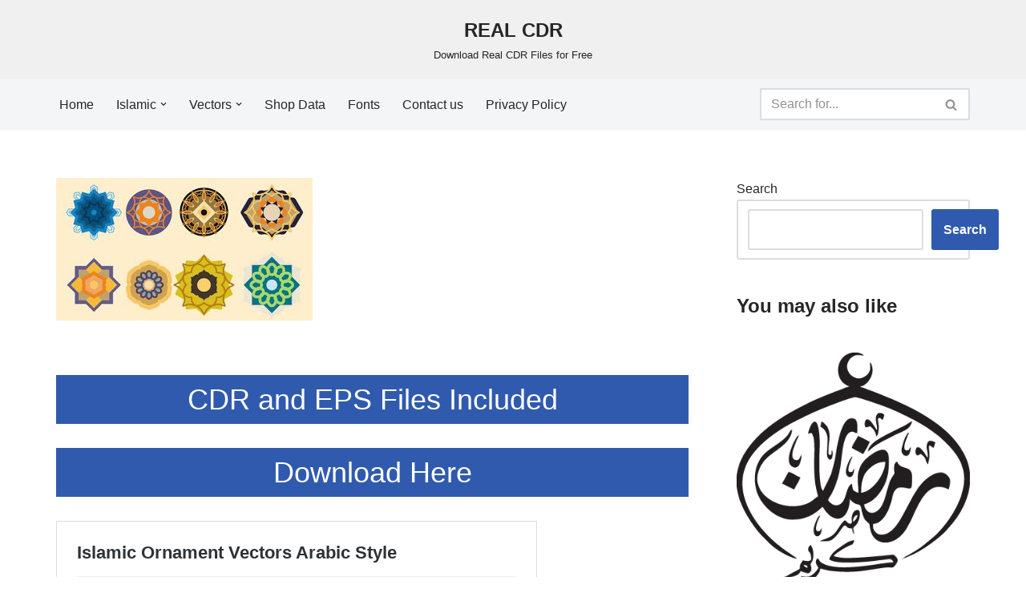

--- FILE ---
content_type: text/html; charset=UTF-8
request_url: https://realcdr.com/islamic-ornament-vectors-arabic-style/
body_size: 29476
content:
<!DOCTYPE html>
<html lang="en-US" prefix="og: https://ogp.me/ns#">

<head>
	
	<meta charset="UTF-8">
	<meta name="viewport" content="width=device-width, initial-scale=1, minimum-scale=1">
	<link rel="profile" href="http://gmpg.org/xfn/11">
			<link rel="pingback" href="https://realcdr.com/xmlrpc.php">
		
<!-- Search Engine Optimization by Rank Math - https://rankmath.com/ -->
<title>Islamic Ornament Vectors Arabic Style - REAL CDR</title>
<meta name="description" content="Download Corel Draw and EPS vector art, Arabic and Urdu calligraphy, wedding cards and all Islamic vectors for FREE!"/>
<meta name="robots" content="follow, index, max-snippet:-1, max-video-preview:-1, max-image-preview:large"/>
<link rel="canonical" href="https://realcdr.com/islamic-ornament-vectors-arabic-style/" />
<meta property="og:locale" content="en_US" />
<meta property="og:type" content="article" />
<meta property="og:title" content="Islamic Ornament Vectors Arabic Style - REAL CDR" />
<meta property="og:description" content="Download Corel Draw and EPS vector art, Arabic and Urdu calligraphy, wedding cards and all Islamic vectors for FREE!" />
<meta property="og:url" content="https://realcdr.com/islamic-ornament-vectors-arabic-style/" />
<meta property="og:site_name" content="REAL CDR" />
<meta property="article:section" content="Ornaments" />
<meta property="og:updated_time" content="2022-12-07T11:29:50+05:00" />
<meta property="article:published_time" content="2018-08-09T08:49:00+05:00" />
<meta property="article:modified_time" content="2022-12-07T11:29:50+05:00" />
<meta name="twitter:card" content="summary_large_image" />
<meta name="twitter:title" content="Islamic Ornament Vectors Arabic Style - REAL CDR" />
<meta name="twitter:description" content="Download Corel Draw and EPS vector art, Arabic and Urdu calligraphy, wedding cards and all Islamic vectors for FREE!" />
<meta name="twitter:label1" content="Written by" />
<meta name="twitter:data1" content="admin" />
<meta name="twitter:label2" content="Time to read" />
<meta name="twitter:data2" content="Less than a minute" />
<script type="application/ld+json" class="rank-math-schema">{"@context":"https://schema.org","@graph":[{"@type":["Person","Organization"],"@id":"https://realcdr.com/#person","name":"admin"},{"@type":"WebSite","@id":"https://realcdr.com/#website","url":"https://realcdr.com","name":"REAL CDR","publisher":{"@id":"https://realcdr.com/#person"},"inLanguage":"en-US"},{"@type":"ImageObject","@id":"https://realcdr.com/wp-content/uploads/2018/08/Islamic-Ornament-Vectors-02-e1586632677516.jpg","url":"https://realcdr.com/wp-content/uploads/2018/08/Islamic-Ornament-Vectors-02-e1586632677516.jpg","width":"320","height":"178","inLanguage":"en-US"},{"@type":"WebPage","@id":"https://realcdr.com/islamic-ornament-vectors-arabic-style/#webpage","url":"https://realcdr.com/islamic-ornament-vectors-arabic-style/","name":"Islamic Ornament Vectors Arabic Style - REAL CDR","datePublished":"2018-08-09T08:49:00+05:00","dateModified":"2022-12-07T11:29:50+05:00","isPartOf":{"@id":"https://realcdr.com/#website"},"primaryImageOfPage":{"@id":"https://realcdr.com/wp-content/uploads/2018/08/Islamic-Ornament-Vectors-02-e1586632677516.jpg"},"inLanguage":"en-US"},{"@type":"Person","@id":"https://realcdr.com/islamic-ornament-vectors-arabic-style/#author","name":"admin","description":"Download Corel Draw and EPS vector art, Arabic and Urdu calligraphy, wedding cards and all Islamic vectors for FREE!","image":{"@type":"ImageObject","@id":"https://secure.gravatar.com/avatar/4ea549dbd0ce2d6ffb3ad24dad626cebf3049f02320305b29ca8303107d70320?s=96&amp;d=mm&amp;r=g","url":"https://secure.gravatar.com/avatar/4ea549dbd0ce2d6ffb3ad24dad626cebf3049f02320305b29ca8303107d70320?s=96&amp;d=mm&amp;r=g","caption":"admin","inLanguage":"en-US"},"sameAs":["https://realcdr.com"]},{"@type":"BlogPosting","headline":"Islamic Ornament Vectors Arabic Style - REAL CDR","datePublished":"2018-08-09T08:49:00+05:00","dateModified":"2022-12-07T11:29:50+05:00","author":{"@id":"https://realcdr.com/islamic-ornament-vectors-arabic-style/#author","name":"admin"},"publisher":{"@id":"https://realcdr.com/#person"},"description":"Download Corel Draw and EPS vector art, Arabic and Urdu calligraphy, wedding cards and all Islamic vectors for FREE!","name":"Islamic Ornament Vectors Arabic Style - REAL CDR","@id":"https://realcdr.com/islamic-ornament-vectors-arabic-style/#richSnippet","isPartOf":{"@id":"https://realcdr.com/islamic-ornament-vectors-arabic-style/#webpage"},"image":{"@id":"https://realcdr.com/wp-content/uploads/2018/08/Islamic-Ornament-Vectors-02-e1586632677516.jpg"},"inLanguage":"en-US","mainEntityOfPage":{"@id":"https://realcdr.com/islamic-ornament-vectors-arabic-style/#webpage"}}]}</script>
<!-- /Rank Math WordPress SEO plugin -->

<link rel='dns-prefetch' href='//www.googletagmanager.com' />
<link rel='dns-prefetch' href='//pagead2.googlesyndication.com' />
<link rel='dns-prefetch' href='//fundingchoicesmessages.google.com' />
<link rel="alternate" type="application/rss+xml" title="REAL CDR &raquo; Feed" href="https://realcdr.com/feed/" />
<link rel="alternate" type="application/rss+xml" title="REAL CDR &raquo; Comments Feed" href="https://realcdr.com/comments/feed/" />
<script id="wpp-js" src="https://realcdr.com/wp-content/plugins/wordpress-popular-posts/assets/js/wpp.min.js?ver=7.3.6" data-sampling="0" data-sampling-rate="100" data-api-url="https://realcdr.com/wp-json/wordpress-popular-posts" data-post-id="358" data-token="1e472aaa86" data-lang="0" data-debug="0"></script>
<link rel="alternate" type="application/rss+xml" title="REAL CDR &raquo; Islamic Ornament Vectors Arabic Style Comments Feed" href="https://realcdr.com/islamic-ornament-vectors-arabic-style/feed/" />
<link rel="alternate" title="oEmbed (JSON)" type="application/json+oembed" href="https://realcdr.com/wp-json/oembed/1.0/embed?url=https%3A%2F%2Frealcdr.com%2Fislamic-ornament-vectors-arabic-style%2F" />
<link rel="alternate" title="oEmbed (XML)" type="text/xml+oembed" href="https://realcdr.com/wp-json/oembed/1.0/embed?url=https%3A%2F%2Frealcdr.com%2Fislamic-ornament-vectors-arabic-style%2F&#038;format=xml" />
<style id='wp-img-auto-sizes-contain-inline-css'>
img:is([sizes=auto i],[sizes^="auto," i]){contain-intrinsic-size:3000px 1500px}
/*# sourceURL=wp-img-auto-sizes-contain-inline-css */
</style>

<link rel='stylesheet' id='sgr-css' href='https://realcdr.com/wp-content/plugins/simple-google-recaptcha/sgr.css?ver=1743245524' media='all' />
<style id='wp-emoji-styles-inline-css'>

	img.wp-smiley, img.emoji {
		display: inline !important;
		border: none !important;
		box-shadow: none !important;
		height: 1em !important;
		width: 1em !important;
		margin: 0 0.07em !important;
		vertical-align: -0.1em !important;
		background: none !important;
		padding: 0 !important;
	}
/*# sourceURL=wp-emoji-styles-inline-css */
</style>
<link rel='stylesheet' id='wp-block-library-css' href='https://realcdr.com/wp-includes/css/dist/block-library/style.min.css?ver=6.9' media='all' />
<style id='wp-block-heading-inline-css'>
h1:where(.wp-block-heading).has-background,h2:where(.wp-block-heading).has-background,h3:where(.wp-block-heading).has-background,h4:where(.wp-block-heading).has-background,h5:where(.wp-block-heading).has-background,h6:where(.wp-block-heading).has-background{padding:1.25em 2.375em}h1.has-text-align-left[style*=writing-mode]:where([style*=vertical-lr]),h1.has-text-align-right[style*=writing-mode]:where([style*=vertical-rl]),h2.has-text-align-left[style*=writing-mode]:where([style*=vertical-lr]),h2.has-text-align-right[style*=writing-mode]:where([style*=vertical-rl]),h3.has-text-align-left[style*=writing-mode]:where([style*=vertical-lr]),h3.has-text-align-right[style*=writing-mode]:where([style*=vertical-rl]),h4.has-text-align-left[style*=writing-mode]:where([style*=vertical-lr]),h4.has-text-align-right[style*=writing-mode]:where([style*=vertical-rl]),h5.has-text-align-left[style*=writing-mode]:where([style*=vertical-lr]),h5.has-text-align-right[style*=writing-mode]:where([style*=vertical-rl]),h6.has-text-align-left[style*=writing-mode]:where([style*=vertical-lr]),h6.has-text-align-right[style*=writing-mode]:where([style*=vertical-rl]){rotate:180deg}
/*# sourceURL=https://realcdr.com/wp-includes/blocks/heading/style.min.css */
</style>
<style id='wp-block-search-inline-css'>
.wp-block-search__button{margin-left:10px;word-break:normal}.wp-block-search__button.has-icon{line-height:0}.wp-block-search__button svg{height:1.25em;min-height:24px;min-width:24px;width:1.25em;fill:currentColor;vertical-align:text-bottom}:where(.wp-block-search__button){border:1px solid #ccc;padding:6px 10px}.wp-block-search__inside-wrapper{display:flex;flex:auto;flex-wrap:nowrap;max-width:100%}.wp-block-search__label{width:100%}.wp-block-search.wp-block-search__button-only .wp-block-search__button{box-sizing:border-box;display:flex;flex-shrink:0;justify-content:center;margin-left:0;max-width:100%}.wp-block-search.wp-block-search__button-only .wp-block-search__inside-wrapper{min-width:0!important;transition-property:width}.wp-block-search.wp-block-search__button-only .wp-block-search__input{flex-basis:100%;transition-duration:.3s}.wp-block-search.wp-block-search__button-only.wp-block-search__searchfield-hidden,.wp-block-search.wp-block-search__button-only.wp-block-search__searchfield-hidden .wp-block-search__inside-wrapper{overflow:hidden}.wp-block-search.wp-block-search__button-only.wp-block-search__searchfield-hidden .wp-block-search__input{border-left-width:0!important;border-right-width:0!important;flex-basis:0;flex-grow:0;margin:0;min-width:0!important;padding-left:0!important;padding-right:0!important;width:0!important}:where(.wp-block-search__input){appearance:none;border:1px solid #949494;flex-grow:1;font-family:inherit;font-size:inherit;font-style:inherit;font-weight:inherit;letter-spacing:inherit;line-height:inherit;margin-left:0;margin-right:0;min-width:3rem;padding:8px;text-decoration:unset!important;text-transform:inherit}:where(.wp-block-search__button-inside .wp-block-search__inside-wrapper){background-color:#fff;border:1px solid #949494;box-sizing:border-box;padding:4px}:where(.wp-block-search__button-inside .wp-block-search__inside-wrapper) .wp-block-search__input{border:none;border-radius:0;padding:0 4px}:where(.wp-block-search__button-inside .wp-block-search__inside-wrapper) .wp-block-search__input:focus{outline:none}:where(.wp-block-search__button-inside .wp-block-search__inside-wrapper) :where(.wp-block-search__button){padding:4px 8px}.wp-block-search.aligncenter .wp-block-search__inside-wrapper{margin:auto}.wp-block[data-align=right] .wp-block-search.wp-block-search__button-only .wp-block-search__inside-wrapper{float:right}
/*# sourceURL=https://realcdr.com/wp-includes/blocks/search/style.min.css */
</style>
<style id='wp-block-embed-inline-css'>
.wp-block-embed.alignleft,.wp-block-embed.alignright,.wp-block[data-align=left]>[data-type="core/embed"],.wp-block[data-align=right]>[data-type="core/embed"]{max-width:360px;width:100%}.wp-block-embed.alignleft .wp-block-embed__wrapper,.wp-block-embed.alignright .wp-block-embed__wrapper,.wp-block[data-align=left]>[data-type="core/embed"] .wp-block-embed__wrapper,.wp-block[data-align=right]>[data-type="core/embed"] .wp-block-embed__wrapper{min-width:280px}.wp-block-cover .wp-block-embed{min-height:240px;min-width:320px}.wp-block-embed{overflow-wrap:break-word}.wp-block-embed :where(figcaption){margin-bottom:1em;margin-top:.5em}.wp-block-embed iframe{max-width:100%}.wp-block-embed__wrapper{position:relative}.wp-embed-responsive .wp-has-aspect-ratio .wp-block-embed__wrapper:before{content:"";display:block;padding-top:50%}.wp-embed-responsive .wp-has-aspect-ratio iframe{bottom:0;height:100%;left:0;position:absolute;right:0;top:0;width:100%}.wp-embed-responsive .wp-embed-aspect-21-9 .wp-block-embed__wrapper:before{padding-top:42.85%}.wp-embed-responsive .wp-embed-aspect-18-9 .wp-block-embed__wrapper:before{padding-top:50%}.wp-embed-responsive .wp-embed-aspect-16-9 .wp-block-embed__wrapper:before{padding-top:56.25%}.wp-embed-responsive .wp-embed-aspect-4-3 .wp-block-embed__wrapper:before{padding-top:75%}.wp-embed-responsive .wp-embed-aspect-1-1 .wp-block-embed__wrapper:before{padding-top:100%}.wp-embed-responsive .wp-embed-aspect-9-16 .wp-block-embed__wrapper:before{padding-top:177.77%}.wp-embed-responsive .wp-embed-aspect-1-2 .wp-block-embed__wrapper:before{padding-top:200%}
/*# sourceURL=https://realcdr.com/wp-includes/blocks/embed/style.min.css */
</style>
<style id='wp-block-paragraph-inline-css'>
.is-small-text{font-size:.875em}.is-regular-text{font-size:1em}.is-large-text{font-size:2.25em}.is-larger-text{font-size:3em}.has-drop-cap:not(:focus):first-letter{float:left;font-size:8.4em;font-style:normal;font-weight:100;line-height:.68;margin:.05em .1em 0 0;text-transform:uppercase}body.rtl .has-drop-cap:not(:focus):first-letter{float:none;margin-left:.1em}p.has-drop-cap.has-background{overflow:hidden}:root :where(p.has-background){padding:1.25em 2.375em}:where(p.has-text-color:not(.has-link-color)) a{color:inherit}p.has-text-align-left[style*="writing-mode:vertical-lr"],p.has-text-align-right[style*="writing-mode:vertical-rl"]{rotate:180deg}
/*# sourceURL=https://realcdr.com/wp-includes/blocks/paragraph/style.min.css */
</style>
<style id='global-styles-inline-css'>
:root{--wp--preset--aspect-ratio--square: 1;--wp--preset--aspect-ratio--4-3: 4/3;--wp--preset--aspect-ratio--3-4: 3/4;--wp--preset--aspect-ratio--3-2: 3/2;--wp--preset--aspect-ratio--2-3: 2/3;--wp--preset--aspect-ratio--16-9: 16/9;--wp--preset--aspect-ratio--9-16: 9/16;--wp--preset--color--black: #000000;--wp--preset--color--cyan-bluish-gray: #abb8c3;--wp--preset--color--white: #ffffff;--wp--preset--color--pale-pink: #f78da7;--wp--preset--color--vivid-red: #cf2e2e;--wp--preset--color--luminous-vivid-orange: #ff6900;--wp--preset--color--luminous-vivid-amber: #fcb900;--wp--preset--color--light-green-cyan: #7bdcb5;--wp--preset--color--vivid-green-cyan: #00d084;--wp--preset--color--pale-cyan-blue: #8ed1fc;--wp--preset--color--vivid-cyan-blue: #0693e3;--wp--preset--color--vivid-purple: #9b51e0;--wp--preset--color--neve-link-color: var(--nv-primary-accent);--wp--preset--color--neve-link-hover-color: var(--nv-secondary-accent);--wp--preset--color--nv-site-bg: var(--nv-site-bg);--wp--preset--color--nv-light-bg: var(--nv-light-bg);--wp--preset--color--nv-dark-bg: var(--nv-dark-bg);--wp--preset--color--neve-text-color: var(--nv-text-color);--wp--preset--color--nv-text-dark-bg: var(--nv-text-dark-bg);--wp--preset--color--nv-c-1: var(--nv-c-1);--wp--preset--color--nv-c-2: var(--nv-c-2);--wp--preset--gradient--vivid-cyan-blue-to-vivid-purple: linear-gradient(135deg,rgb(6,147,227) 0%,rgb(155,81,224) 100%);--wp--preset--gradient--light-green-cyan-to-vivid-green-cyan: linear-gradient(135deg,rgb(122,220,180) 0%,rgb(0,208,130) 100%);--wp--preset--gradient--luminous-vivid-amber-to-luminous-vivid-orange: linear-gradient(135deg,rgb(252,185,0) 0%,rgb(255,105,0) 100%);--wp--preset--gradient--luminous-vivid-orange-to-vivid-red: linear-gradient(135deg,rgb(255,105,0) 0%,rgb(207,46,46) 100%);--wp--preset--gradient--very-light-gray-to-cyan-bluish-gray: linear-gradient(135deg,rgb(238,238,238) 0%,rgb(169,184,195) 100%);--wp--preset--gradient--cool-to-warm-spectrum: linear-gradient(135deg,rgb(74,234,220) 0%,rgb(151,120,209) 20%,rgb(207,42,186) 40%,rgb(238,44,130) 60%,rgb(251,105,98) 80%,rgb(254,248,76) 100%);--wp--preset--gradient--blush-light-purple: linear-gradient(135deg,rgb(255,206,236) 0%,rgb(152,150,240) 100%);--wp--preset--gradient--blush-bordeaux: linear-gradient(135deg,rgb(254,205,165) 0%,rgb(254,45,45) 50%,rgb(107,0,62) 100%);--wp--preset--gradient--luminous-dusk: linear-gradient(135deg,rgb(255,203,112) 0%,rgb(199,81,192) 50%,rgb(65,88,208) 100%);--wp--preset--gradient--pale-ocean: linear-gradient(135deg,rgb(255,245,203) 0%,rgb(182,227,212) 50%,rgb(51,167,181) 100%);--wp--preset--gradient--electric-grass: linear-gradient(135deg,rgb(202,248,128) 0%,rgb(113,206,126) 100%);--wp--preset--gradient--midnight: linear-gradient(135deg,rgb(2,3,129) 0%,rgb(40,116,252) 100%);--wp--preset--font-size--small: 13px;--wp--preset--font-size--medium: 20px;--wp--preset--font-size--large: 36px;--wp--preset--font-size--x-large: 42px;--wp--preset--spacing--20: 0.44rem;--wp--preset--spacing--30: 0.67rem;--wp--preset--spacing--40: 1rem;--wp--preset--spacing--50: 1.5rem;--wp--preset--spacing--60: 2.25rem;--wp--preset--spacing--70: 3.38rem;--wp--preset--spacing--80: 5.06rem;--wp--preset--shadow--natural: 6px 6px 9px rgba(0, 0, 0, 0.2);--wp--preset--shadow--deep: 12px 12px 50px rgba(0, 0, 0, 0.4);--wp--preset--shadow--sharp: 6px 6px 0px rgba(0, 0, 0, 0.2);--wp--preset--shadow--outlined: 6px 6px 0px -3px rgb(255, 255, 255), 6px 6px rgb(0, 0, 0);--wp--preset--shadow--crisp: 6px 6px 0px rgb(0, 0, 0);}:where(.is-layout-flex){gap: 0.5em;}:where(.is-layout-grid){gap: 0.5em;}body .is-layout-flex{display: flex;}.is-layout-flex{flex-wrap: wrap;align-items: center;}.is-layout-flex > :is(*, div){margin: 0;}body .is-layout-grid{display: grid;}.is-layout-grid > :is(*, div){margin: 0;}:where(.wp-block-columns.is-layout-flex){gap: 2em;}:where(.wp-block-columns.is-layout-grid){gap: 2em;}:where(.wp-block-post-template.is-layout-flex){gap: 1.25em;}:where(.wp-block-post-template.is-layout-grid){gap: 1.25em;}.has-black-color{color: var(--wp--preset--color--black) !important;}.has-cyan-bluish-gray-color{color: var(--wp--preset--color--cyan-bluish-gray) !important;}.has-white-color{color: var(--wp--preset--color--white) !important;}.has-pale-pink-color{color: var(--wp--preset--color--pale-pink) !important;}.has-vivid-red-color{color: var(--wp--preset--color--vivid-red) !important;}.has-luminous-vivid-orange-color{color: var(--wp--preset--color--luminous-vivid-orange) !important;}.has-luminous-vivid-amber-color{color: var(--wp--preset--color--luminous-vivid-amber) !important;}.has-light-green-cyan-color{color: var(--wp--preset--color--light-green-cyan) !important;}.has-vivid-green-cyan-color{color: var(--wp--preset--color--vivid-green-cyan) !important;}.has-pale-cyan-blue-color{color: var(--wp--preset--color--pale-cyan-blue) !important;}.has-vivid-cyan-blue-color{color: var(--wp--preset--color--vivid-cyan-blue) !important;}.has-vivid-purple-color{color: var(--wp--preset--color--vivid-purple) !important;}.has-neve-link-color-color{color: var(--wp--preset--color--neve-link-color) !important;}.has-neve-link-hover-color-color{color: var(--wp--preset--color--neve-link-hover-color) !important;}.has-nv-site-bg-color{color: var(--wp--preset--color--nv-site-bg) !important;}.has-nv-light-bg-color{color: var(--wp--preset--color--nv-light-bg) !important;}.has-nv-dark-bg-color{color: var(--wp--preset--color--nv-dark-bg) !important;}.has-neve-text-color-color{color: var(--wp--preset--color--neve-text-color) !important;}.has-nv-text-dark-bg-color{color: var(--wp--preset--color--nv-text-dark-bg) !important;}.has-nv-c-1-color{color: var(--wp--preset--color--nv-c-1) !important;}.has-nv-c-2-color{color: var(--wp--preset--color--nv-c-2) !important;}.has-black-background-color{background-color: var(--wp--preset--color--black) !important;}.has-cyan-bluish-gray-background-color{background-color: var(--wp--preset--color--cyan-bluish-gray) !important;}.has-white-background-color{background-color: var(--wp--preset--color--white) !important;}.has-pale-pink-background-color{background-color: var(--wp--preset--color--pale-pink) !important;}.has-vivid-red-background-color{background-color: var(--wp--preset--color--vivid-red) !important;}.has-luminous-vivid-orange-background-color{background-color: var(--wp--preset--color--luminous-vivid-orange) !important;}.has-luminous-vivid-amber-background-color{background-color: var(--wp--preset--color--luminous-vivid-amber) !important;}.has-light-green-cyan-background-color{background-color: var(--wp--preset--color--light-green-cyan) !important;}.has-vivid-green-cyan-background-color{background-color: var(--wp--preset--color--vivid-green-cyan) !important;}.has-pale-cyan-blue-background-color{background-color: var(--wp--preset--color--pale-cyan-blue) !important;}.has-vivid-cyan-blue-background-color{background-color: var(--wp--preset--color--vivid-cyan-blue) !important;}.has-vivid-purple-background-color{background-color: var(--wp--preset--color--vivid-purple) !important;}.has-neve-link-color-background-color{background-color: var(--wp--preset--color--neve-link-color) !important;}.has-neve-link-hover-color-background-color{background-color: var(--wp--preset--color--neve-link-hover-color) !important;}.has-nv-site-bg-background-color{background-color: var(--wp--preset--color--nv-site-bg) !important;}.has-nv-light-bg-background-color{background-color: var(--wp--preset--color--nv-light-bg) !important;}.has-nv-dark-bg-background-color{background-color: var(--wp--preset--color--nv-dark-bg) !important;}.has-neve-text-color-background-color{background-color: var(--wp--preset--color--neve-text-color) !important;}.has-nv-text-dark-bg-background-color{background-color: var(--wp--preset--color--nv-text-dark-bg) !important;}.has-nv-c-1-background-color{background-color: var(--wp--preset--color--nv-c-1) !important;}.has-nv-c-2-background-color{background-color: var(--wp--preset--color--nv-c-2) !important;}.has-black-border-color{border-color: var(--wp--preset--color--black) !important;}.has-cyan-bluish-gray-border-color{border-color: var(--wp--preset--color--cyan-bluish-gray) !important;}.has-white-border-color{border-color: var(--wp--preset--color--white) !important;}.has-pale-pink-border-color{border-color: var(--wp--preset--color--pale-pink) !important;}.has-vivid-red-border-color{border-color: var(--wp--preset--color--vivid-red) !important;}.has-luminous-vivid-orange-border-color{border-color: var(--wp--preset--color--luminous-vivid-orange) !important;}.has-luminous-vivid-amber-border-color{border-color: var(--wp--preset--color--luminous-vivid-amber) !important;}.has-light-green-cyan-border-color{border-color: var(--wp--preset--color--light-green-cyan) !important;}.has-vivid-green-cyan-border-color{border-color: var(--wp--preset--color--vivid-green-cyan) !important;}.has-pale-cyan-blue-border-color{border-color: var(--wp--preset--color--pale-cyan-blue) !important;}.has-vivid-cyan-blue-border-color{border-color: var(--wp--preset--color--vivid-cyan-blue) !important;}.has-vivid-purple-border-color{border-color: var(--wp--preset--color--vivid-purple) !important;}.has-neve-link-color-border-color{border-color: var(--wp--preset--color--neve-link-color) !important;}.has-neve-link-hover-color-border-color{border-color: var(--wp--preset--color--neve-link-hover-color) !important;}.has-nv-site-bg-border-color{border-color: var(--wp--preset--color--nv-site-bg) !important;}.has-nv-light-bg-border-color{border-color: var(--wp--preset--color--nv-light-bg) !important;}.has-nv-dark-bg-border-color{border-color: var(--wp--preset--color--nv-dark-bg) !important;}.has-neve-text-color-border-color{border-color: var(--wp--preset--color--neve-text-color) !important;}.has-nv-text-dark-bg-border-color{border-color: var(--wp--preset--color--nv-text-dark-bg) !important;}.has-nv-c-1-border-color{border-color: var(--wp--preset--color--nv-c-1) !important;}.has-nv-c-2-border-color{border-color: var(--wp--preset--color--nv-c-2) !important;}.has-vivid-cyan-blue-to-vivid-purple-gradient-background{background: var(--wp--preset--gradient--vivid-cyan-blue-to-vivid-purple) !important;}.has-light-green-cyan-to-vivid-green-cyan-gradient-background{background: var(--wp--preset--gradient--light-green-cyan-to-vivid-green-cyan) !important;}.has-luminous-vivid-amber-to-luminous-vivid-orange-gradient-background{background: var(--wp--preset--gradient--luminous-vivid-amber-to-luminous-vivid-orange) !important;}.has-luminous-vivid-orange-to-vivid-red-gradient-background{background: var(--wp--preset--gradient--luminous-vivid-orange-to-vivid-red) !important;}.has-very-light-gray-to-cyan-bluish-gray-gradient-background{background: var(--wp--preset--gradient--very-light-gray-to-cyan-bluish-gray) !important;}.has-cool-to-warm-spectrum-gradient-background{background: var(--wp--preset--gradient--cool-to-warm-spectrum) !important;}.has-blush-light-purple-gradient-background{background: var(--wp--preset--gradient--blush-light-purple) !important;}.has-blush-bordeaux-gradient-background{background: var(--wp--preset--gradient--blush-bordeaux) !important;}.has-luminous-dusk-gradient-background{background: var(--wp--preset--gradient--luminous-dusk) !important;}.has-pale-ocean-gradient-background{background: var(--wp--preset--gradient--pale-ocean) !important;}.has-electric-grass-gradient-background{background: var(--wp--preset--gradient--electric-grass) !important;}.has-midnight-gradient-background{background: var(--wp--preset--gradient--midnight) !important;}.has-small-font-size{font-size: var(--wp--preset--font-size--small) !important;}.has-medium-font-size{font-size: var(--wp--preset--font-size--medium) !important;}.has-large-font-size{font-size: var(--wp--preset--font-size--large) !important;}.has-x-large-font-size{font-size: var(--wp--preset--font-size--x-large) !important;}
/*# sourceURL=global-styles-inline-css */
</style>

<style id='classic-theme-styles-inline-css'>
/*! This file is auto-generated */
.wp-block-button__link{color:#fff;background-color:#32373c;border-radius:9999px;box-shadow:none;text-decoration:none;padding:calc(.667em + 2px) calc(1.333em + 2px);font-size:1.125em}.wp-block-file__button{background:#32373c;color:#fff;text-decoration:none}
/*# sourceURL=/wp-includes/css/classic-themes.min.css */
</style>
<link rel='stylesheet' id='wpdm-fonticon-css' href='https://realcdr.com/wp-content/plugins/download-manager/assets/wpdm-iconfont/css/wpdm-icons.css?ver=6.9' media='all' />
<link rel='stylesheet' id='wpdm-front-css' href='https://realcdr.com/wp-content/plugins/download-manager/assets/css/front.min.css?ver=6.9' media='all' />
<style id='wpxpo-global-style-inline-css'>
:root {
			--preset-color1: #037fff;
			--preset-color2: #026fe0;
			--preset-color3: #071323;
			--preset-color4: #132133;
			--preset-color5: #34495e;
			--preset-color6: #787676;
			--preset-color7: #f0f2f3;
			--preset-color8: #f8f9fa;
			--preset-color9: #ffffff;
		}{}
/*# sourceURL=wpxpo-global-style-inline-css */
</style>
<style id='ultp-preset-colors-style-inline-css'>
:root { --postx_preset_Base_1_color: #f4f4ff; --postx_preset_Base_2_color: #dddff8; --postx_preset_Base_3_color: #B4B4D6; --postx_preset_Primary_color: #3323f0; --postx_preset_Secondary_color: #4a5fff; --postx_preset_Tertiary_color: #FFFFFF; --postx_preset_Contrast_3_color: #545472; --postx_preset_Contrast_2_color: #262657; --postx_preset_Contrast_1_color: #10102e; --postx_preset_Over_Primary_color: #ffffff;  }
/*# sourceURL=ultp-preset-colors-style-inline-css */
</style>
<style id='ultp-preset-gradient-style-inline-css'>
:root { --postx_preset_Primary_to_Secondary_to_Right_gradient: linear-gradient(90deg, var(--postx_preset_Primary_color) 0%, var(--postx_preset_Secondary_color) 100%); --postx_preset_Primary_to_Secondary_to_Bottom_gradient: linear-gradient(180deg, var(--postx_preset_Primary_color) 0%, var(--postx_preset_Secondary_color) 100%); --postx_preset_Secondary_to_Primary_to_Right_gradient: linear-gradient(90deg, var(--postx_preset_Secondary_color) 0%, var(--postx_preset_Primary_color) 100%); --postx_preset_Secondary_to_Primary_to_Bottom_gradient: linear-gradient(180deg, var(--postx_preset_Secondary_color) 0%, var(--postx_preset_Primary_color) 100%); --postx_preset_Cold_Evening_gradient: linear-gradient(0deg, rgb(12, 52, 131) 0%, rgb(162, 182, 223) 100%, rgb(107, 140, 206) 100%, rgb(162, 182, 223) 100%); --postx_preset_Purple_Division_gradient: linear-gradient(0deg, rgb(112, 40, 228) 0%, rgb(229, 178, 202) 100%); --postx_preset_Over_Sun_gradient: linear-gradient(60deg, rgb(171, 236, 214) 0%, rgb(251, 237, 150) 100%); --postx_preset_Morning_Salad_gradient: linear-gradient(-255deg, rgb(183, 248, 219) 0%, rgb(80, 167, 194) 100%); --postx_preset_Fabled_Sunset_gradient: linear-gradient(-270deg, rgb(35, 21, 87) 0%, rgb(68, 16, 122) 29%, rgb(255, 19, 97) 67%, rgb(255, 248, 0) 100%);  }
/*# sourceURL=ultp-preset-gradient-style-inline-css */
</style>
<style id='ultp-preset-typo-style-inline-css'>
@import url('https://fonts.googleapis.com/css?family=Roboto:100,100i,300,300i,400,400i,500,500i,700,700i,900,900i'); :root { --postx_preset_Heading_typo_font_family: Roboto; --postx_preset_Heading_typo_font_family_type: sans-serif; --postx_preset_Heading_typo_font_weight: 600; --postx_preset_Heading_typo_text_transform: capitalize; --postx_preset_Body_and_Others_typo_font_family: Roboto; --postx_preset_Body_and_Others_typo_font_family_type: sans-serif; --postx_preset_Body_and_Others_typo_font_weight: 400; --postx_preset_Body_and_Others_typo_text_transform: lowercase; --postx_preset_body_typo_font_size_lg: 16px; --postx_preset_paragraph_1_typo_font_size_lg: 12px; --postx_preset_paragraph_2_typo_font_size_lg: 12px; --postx_preset_paragraph_3_typo_font_size_lg: 12px; --postx_preset_heading_h1_typo_font_size_lg: 42px; --postx_preset_heading_h2_typo_font_size_lg: 36px; --postx_preset_heading_h3_typo_font_size_lg: 30px; --postx_preset_heading_h4_typo_font_size_lg: 24px; --postx_preset_heading_h5_typo_font_size_lg: 20px; --postx_preset_heading_h6_typo_font_size_lg: 16px; }
/*# sourceURL=ultp-preset-typo-style-inline-css */
</style>
<link rel='stylesheet' id='wordpress-popular-posts-css-css' href='https://realcdr.com/wp-content/plugins/wordpress-popular-posts/assets/css/wpp.css?ver=7.3.6' media='all' />
<link rel='stylesheet' id='neve-style-css' href='https://realcdr.com/wp-content/themes/neve/style-main-new.min.css?ver=4.2.2' media='all' />
<style id='neve-style-inline-css'>
.is-menu-sidebar .header-menu-sidebar { visibility: visible; }.is-menu-sidebar.menu_sidebar_slide_left .header-menu-sidebar { transform: translate3d(0, 0, 0); left: 0; }.is-menu-sidebar.menu_sidebar_slide_right .header-menu-sidebar { transform: translate3d(0, 0, 0); right: 0; }.is-menu-sidebar.menu_sidebar_pull_right .header-menu-sidebar, .is-menu-sidebar.menu_sidebar_pull_left .header-menu-sidebar { transform: translateX(0); }.is-menu-sidebar.menu_sidebar_dropdown .header-menu-sidebar { height: auto; }.is-menu-sidebar.menu_sidebar_dropdown .header-menu-sidebar-inner { max-height: 400px; padding: 20px 0; }.is-menu-sidebar.menu_sidebar_full_canvas .header-menu-sidebar { opacity: 1; }.header-menu-sidebar .menu-item-nav-search:not(.floating) { pointer-events: none; }.header-menu-sidebar .menu-item-nav-search .is-menu-sidebar { pointer-events: unset; }@media screen and (max-width: 960px) { .builder-item.cr .item--inner { --textalign: center; --justify: center; } }
.nv-meta-list li.meta:not(:last-child):after { content:"/" }.nv-meta-list .no-mobile{
			display:none;
		}.nv-meta-list li.last::after{
			content: ""!important;
		}@media (min-width: 769px) {
			.nv-meta-list .no-mobile {
				display: inline-block;
			}
			.nv-meta-list li.last:not(:last-child)::after {
		 		content: "/" !important;
			}
		}
 :root{ --container: 748px;--postwidth:33.333333333333%; --primarybtnbg: var(--nv-primary-accent); --primarybtnhoverbg: var(--nv-primary-accent); --primarybtncolor: #fff; --secondarybtncolor: var(--nv-primary-accent); --primarybtnhovercolor: #fff; --secondarybtnhovercolor: var(--nv-primary-accent);--primarybtnborderradius:3px;--secondarybtnborderradius:3px;--secondarybtnborderwidth:3px;--btnpadding:13px 15px;--primarybtnpadding:13px 15px;--secondarybtnpadding:calc(13px - 3px) calc(15px - 3px); --bodyfontfamily: Arial,Helvetica,sans-serif; --bodyfontsize: 15px; --bodylineheight: 1.6; --bodyletterspacing: 0px; --bodyfontweight: 400; --h1fontsize: 36px; --h1fontweight: 700; --h1lineheight: 1.2; --h1letterspacing: 0px; --h1texttransform: none; --h2fontsize: 28px; --h2fontweight: 700; --h2lineheight: 1.3; --h2letterspacing: 0px; --h2texttransform: none; --h3fontsize: 24px; --h3fontweight: 700; --h3lineheight: 1.4; --h3letterspacing: 0px; --h3texttransform: none; --h4fontsize: 20px; --h4fontweight: 700; --h4lineheight: 1.6; --h4letterspacing: 0px; --h4texttransform: none; --h5fontsize: 16px; --h5fontweight: 700; --h5lineheight: 1.6; --h5letterspacing: 0px; --h5texttransform: none; --h6fontsize: 14px; --h6fontweight: 700; --h6lineheight: 1.6; --h6letterspacing: 0px; --h6texttransform: none;--formfieldborderwidth:2px;--formfieldborderradius:3px; --formfieldbgcolor: var(--nv-site-bg); --formfieldbordercolor: #dddddd; --formfieldcolor: var(--nv-text-color);--formfieldpadding:10px 12px; } .nv-index-posts{ --borderradius:0px; } .has-neve-button-color-color{ color: var(--nv-primary-accent)!important; } .has-neve-button-color-background-color{ background-color: var(--nv-primary-accent)!important; } .single-post-container .alignfull > [class*="__inner-container"], .single-post-container .alignwide > [class*="__inner-container"]{ max-width:718px } .nv-meta-list{ --avatarsize: 20px; } .single .nv-meta-list{ --avatarsize: 20px; } .nv-post-cover{ --height: 250px;--padding:40px 15px;--justify: flex-start; --textalign: left; --valign: center; } .nv-post-cover .nv-title-meta-wrap, .nv-page-title-wrap, .entry-header{ --textalign: left; } .nv-is-boxed.nv-title-meta-wrap{ --padding:40px 15px; --bgcolor: var(--nv-dark-bg); } .nv-overlay{ --opacity: 50; --blendmode: normal; } .nv-is-boxed.nv-comments-wrap{ --padding:20px; } .nv-is-boxed.comment-respond{ --padding:20px; } .single:not(.single-product), .page{ --c-vspace:0 0 0 0;; } .scroll-to-top{ --color: var(--nv-text-dark-bg);--padding:8px 10px; --borderradius: 3px; --bgcolor: var(--nv-primary-accent); --hovercolor: var(--nv-text-dark-bg); --hoverbgcolor: var(--nv-primary-accent);--size:16px; } .global-styled{ --bgcolor: var(--nv-site-bg); } .header-top{ --rowbcolor: var(--nv-light-bg); --color: var(--nv-text-color); --bgcolor: #f0f0f0; } .header-main{ --rowbcolor: var(--nv-light-bg); --color: var(--nv-text-color); --bgcolor: var(--nv-light-bg); } .header-bottom{ --rowbcolor: var(--nv-light-bg); --color: var(--nv-text-color); --bgcolor: #ffffff; } .header-menu-sidebar-bg{ --justify: flex-start; --textalign: left;--flexg: 1;--wrapdropdownwidth: auto; --color: var(--nv-text-color); --bgcolor: #ffffff; } .header-menu-sidebar{ width: 360px; } .builder-item--logo{ --maxwidth: 120px; --fs: 24px;--padding:10px 0;--margin:0; --textalign: center;--justify: center; } .builder-item--nav-icon,.header-menu-sidebar .close-sidebar-panel .navbar-toggle{ --borderradius:0; } .builder-item--nav-icon{ --label-margin:0 5px 0 0;;--padding:10px 15px;--margin:0; } .builder-item--primary-menu{ --hovercolor: var(--nv-secondary-accent); --hovertextcolor: var(--nv-text-color); --activecolor: var(--nv-primary-accent); --spacing: 20px; --height: 25px;--padding:0;--margin:0; --fontsize: 1em; --lineheight: 1.6; --letterspacing: 0px; --fontweight: 500; --texttransform: none; --iconsize: 1em; } .hfg-is-group.has-primary-menu .inherit-ff{ --inheritedfw: 500; } .builder-item--header_search{ --height: 40px;--formfieldborderwidth:2px;--formfieldborderradius:2px; --formfieldbgcolor: var(--nv-site-bg);--padding:0;--margin:0; } .footer-top-inner .row{ grid-template-columns:1fr; --valign: flex-start; } .footer-top{ --rowbcolor: var(--nv-light-bg); --color: var(--nv-text-color); --bgcolor: var(--nv-light-bg); } .footer-main-inner .row{ grid-template-columns:1fr 1fr 1fr; --valign: flex-start; } .footer-main{ --rowbcolor: var(--nv-light-bg); --color: var(--nv-text-color); --bgcolor: var(--nv-site-bg); } .footer-bottom-inner .row{ grid-template-columns:1fr; --valign: flex-start; } .footer-bottom{ --rowbwidth:0px; --rowbcolor: var(--nv-c-2); --color: var(--nv-text-dark-bg); --bgcolor: var(--nv-light-bg); } .builder-item--footer-one-widgets{ --padding:0;--margin:0; --textalign: left;--justify: flex-start; } @media(min-width: 576px){ :root{ --container: 992px;--postwidth:25%;--btnpadding:13px 15px;--primarybtnpadding:13px 15px;--secondarybtnpadding:calc(13px - 3px) calc(15px - 3px); --bodyfontsize: 16px; --bodylineheight: 1.6; --bodyletterspacing: 0px; --h1fontsize: 38px; --h1lineheight: 1.2; --h1letterspacing: 0px; --h2fontsize: 30px; --h2lineheight: 1.2; --h2letterspacing: 0px; --h3fontsize: 26px; --h3lineheight: 1.4; --h3letterspacing: 0px; --h4fontsize: 22px; --h4lineheight: 1.5; --h4letterspacing: 0px; --h5fontsize: 18px; --h5lineheight: 1.6; --h5letterspacing: 0px; --h6fontsize: 14px; --h6lineheight: 1.6; --h6letterspacing: 0px; } .single-post-container .alignfull > [class*="__inner-container"], .single-post-container .alignwide > [class*="__inner-container"]{ max-width:962px } .nv-meta-list{ --avatarsize: 20px; } .single .nv-meta-list{ --avatarsize: 20px; } .nv-post-cover{ --height: 320px;--padding:60px 30px;--justify: flex-start; --textalign: left; --valign: center; } .nv-post-cover .nv-title-meta-wrap, .nv-page-title-wrap, .entry-header{ --textalign: left; } .nv-is-boxed.nv-title-meta-wrap{ --padding:60px 30px; } .nv-is-boxed.nv-comments-wrap{ --padding:30px; } .nv-is-boxed.comment-respond{ --padding:30px; } .single:not(.single-product), .page{ --c-vspace:0 0 0 0;; } .scroll-to-top{ --padding:8px 10px;--size:16px; } .header-menu-sidebar-bg{ --justify: flex-start; --textalign: left;--flexg: 1;--wrapdropdownwidth: auto; } .header-menu-sidebar{ width: 360px; } .builder-item--logo{ --maxwidth: 120px; --fs: 24px;--padding:10px 0;--margin:0; --textalign: center;--justify: center; } .builder-item--nav-icon{ --label-margin:0 5px 0 0;;--padding:10px 15px;--margin:0; } .builder-item--primary-menu{ --spacing: 20px; --height: 25px;--padding:0;--margin:0; --fontsize: 1em; --lineheight: 1.6; --letterspacing: 0px; --iconsize: 1em; } .builder-item--header_search{ --height: 40px;--formfieldborderwidth:2px;--formfieldborderradius:2px;--padding:0;--margin:0; } .footer-bottom{ --rowbwidth:0px; } .builder-item--footer-one-widgets{ --padding:0;--margin:0; --textalign: left;--justify: flex-start; } }@media(min-width: 960px){ :root{ --container: 1170px;--postwidth:25%;--btnpadding:13px 15px;--primarybtnpadding:13px 15px;--secondarybtnpadding:calc(13px - 3px) calc(15px - 3px); --bodyfontsize: 16px; --bodylineheight: 1.7; --bodyletterspacing: 0px; --h1fontsize: 40px; --h1lineheight: 1.1; --h1letterspacing: 0px; --h2fontsize: 32px; --h2lineheight: 1.2; --h2letterspacing: 0px; --h3fontsize: 28px; --h3lineheight: 1.4; --h3letterspacing: 0px; --h4fontsize: 24px; --h4lineheight: 1.5; --h4letterspacing: 0px; --h5fontsize: 20px; --h5lineheight: 1.6; --h5letterspacing: 0px; --h6fontsize: 16px; --h6lineheight: 1.6; --h6letterspacing: 0px; } body:not(.single):not(.archive):not(.blog):not(.search):not(.error404) .neve-main > .container .col, body.post-type-archive-course .neve-main > .container .col, body.post-type-archive-llms_membership .neve-main > .container .col{ max-width: 70%; } body:not(.single):not(.archive):not(.blog):not(.search):not(.error404) .nv-sidebar-wrap, body.post-type-archive-course .nv-sidebar-wrap, body.post-type-archive-llms_membership .nv-sidebar-wrap{ max-width: 30%; } .neve-main > .archive-container .nv-index-posts.col{ max-width: 70%; } .neve-main > .archive-container .nv-sidebar-wrap{ max-width: 30%; } .neve-main > .single-post-container .nv-single-post-wrap.col{ max-width: 70%; } .single-post-container .alignfull > [class*="__inner-container"], .single-post-container .alignwide > [class*="__inner-container"]{ max-width:789px } .container-fluid.single-post-container .alignfull > [class*="__inner-container"], .container-fluid.single-post-container .alignwide > [class*="__inner-container"]{ max-width:calc(70% + 15px) } .neve-main > .single-post-container .nv-sidebar-wrap{ max-width: 30%; } .nv-meta-list{ --avatarsize: 20px; } .single .nv-meta-list{ --avatarsize: 20px; } .nv-post-cover{ --height: 400px;--padding:60px 40px;--justify: flex-start; --textalign: left; --valign: center; } .nv-post-cover .nv-title-meta-wrap, .nv-page-title-wrap, .entry-header{ --textalign: left; } .nv-is-boxed.nv-title-meta-wrap{ --padding:60px 40px; } .nv-is-boxed.nv-comments-wrap{ --padding:40px; } .nv-is-boxed.comment-respond{ --padding:40px; } .single:not(.single-product), .page{ --c-vspace:0 0 0 0;; } .scroll-to-top{ --padding:8px 10px;--size:16px; } .header-menu-sidebar-bg{ --justify: flex-start; --textalign: left;--flexg: 1;--wrapdropdownwidth: auto; } .header-menu-sidebar{ width: 360px; } .builder-item--logo{ --maxwidth: 120px; --fs: 24px;--padding:10px 0;--margin:0; --textalign: center;--justify: center; } .builder-item--nav-icon{ --label-margin:0 5px 0 0;;--padding:10px 15px;--margin:0; } .builder-item--primary-menu{ --spacing: 20px; --height: 25px;--padding:0;--margin:0; --fontsize: 1em; --lineheight: 1.6; --letterspacing: 0px; --iconsize: 1em; } .builder-item--header_search{ --height: 40px;--formfieldborderwidth:2px;--formfieldborderradius:2px;--padding:0;--margin:0; } .footer-bottom{ --rowbwidth:0px; } .builder-item--footer-one-widgets{ --padding:0;--margin:0; --textalign: left;--justify: flex-start; } }.scroll-to-top {right: 20px; border: none; position: fixed; bottom: 30px; display: none; opacity: 0; visibility: hidden; transition: opacity 0.3s ease-in-out, visibility 0.3s ease-in-out; align-items: center; justify-content: center; z-index: 999; } @supports (-webkit-overflow-scrolling: touch) { .scroll-to-top { bottom: 74px; } } .scroll-to-top.image { background-position: center; } .scroll-to-top .scroll-to-top-image { width: 100%; height: 100%; } .scroll-to-top .scroll-to-top-label { margin: 0; padding: 5px; } .scroll-to-top:hover { text-decoration: none; } .scroll-to-top.scroll-to-top-left {left: 20px; right: unset;} .scroll-to-top.scroll-show-mobile { display: flex; } @media (min-width: 960px) { .scroll-to-top { display: flex; } }.scroll-to-top { color: var(--color); padding: var(--padding); border-radius: var(--borderradius); background: var(--bgcolor); } .scroll-to-top:hover, .scroll-to-top:focus { color: var(--hovercolor); background: var(--hoverbgcolor); } .scroll-to-top-icon, .scroll-to-top.image .scroll-to-top-image { width: var(--size); height: var(--size); } .scroll-to-top-image { background-image: var(--bgimage); background-size: cover; }:root{--nv-primary-accent:#2f5aae;--nv-secondary-accent:#2f5aae;--nv-site-bg:#ffffff;--nv-light-bg:#f4f5f7;--nv-dark-bg:#121212;--nv-text-color:#272626;--nv-text-dark-bg:#ffffff;--nv-c-1:#9463ae;--nv-c-2:#be574b;--nv-fallback-ff:Arial, Helvetica, sans-serif;}
/*# sourceURL=neve-style-inline-css */
</style>
<link rel='stylesheet' id='chld_thm_cfg_child-css' href='https://realcdr.com/wp-content/themes/neve-child/style.css?ver=3.6.4.1688121530' media='all' />
<link rel='stylesheet' id='recent-posts-widget-with-thumbnails-public-style-css' href='https://realcdr.com/wp-content/plugins/recent-posts-widget-with-thumbnails/public.css?ver=7.1.1' media='all' />
<link rel='stylesheet' id='yarpp-thumbnails-css' href='https://realcdr.com/wp-content/plugins/yet-another-related-posts-plugin/style/styles_thumbnails.css?ver=5.30.11' media='all' />
<style id='yarpp-thumbnails-inline-css'>
.yarpp-thumbnails-horizontal .yarpp-thumbnail {width: 130px;height: 170px;margin: 5px;margin-left: 0px;}.yarpp-thumbnail > img, .yarpp-thumbnail-default {width: 120px;height: 120px;margin: 5px;}.yarpp-thumbnails-horizontal .yarpp-thumbnail-title {margin: 7px;margin-top: 0px;width: 120px;}.yarpp-thumbnail-default > img {min-height: 120px;min-width: 120px;}
/*# sourceURL=yarpp-thumbnails-inline-css */
</style>
<script id="sgr-js-extra">
var sgr = {"sgr_site_key":"6LcXjvMoAAAAAA6y20SShhhOLFbMLPnopknc6HrA"};
//# sourceURL=sgr-js-extra
</script>
<script src="https://realcdr.com/wp-content/plugins/simple-google-recaptcha/sgr.js?ver=1743245524" id="sgr-js"></script>
<script src="https://realcdr.com/wp-includes/js/jquery/jquery.min.js?ver=3.7.1" id="jquery-core-js"></script>
<script src="https://realcdr.com/wp-includes/js/jquery/jquery-migrate.min.js?ver=3.4.1" id="jquery-migrate-js"></script>
<script src="https://realcdr.com/wp-content/plugins/download-manager/assets/js/wpdm.min.js?ver=6.9" id="wpdm-frontend-js-js"></script>
<script id="wpdm-frontjs-js-extra">
var wpdm_url = {"home":"https://realcdr.com/","site":"https://realcdr.com/","ajax":"https://realcdr.com/wp-admin/admin-ajax.php"};
var wpdm_js = {"spinner":"\u003Ci class=\"wpdm-icon wpdm-sun wpdm-spin\"\u003E\u003C/i\u003E","client_id":"fc286f357ae59fca3f97d8682826775b"};
var wpdm_strings = {"pass_var":"Password Verified!","pass_var_q":"Please click following button to start download.","start_dl":"Start Download"};
//# sourceURL=wpdm-frontjs-js-extra
</script>
<script src="https://realcdr.com/wp-content/plugins/download-manager/assets/js/front.min.js?ver=3.3.40" id="wpdm-frontjs-js"></script>
<link rel="https://api.w.org/" href="https://realcdr.com/wp-json/" /><link rel="alternate" title="JSON" type="application/json" href="https://realcdr.com/wp-json/wp/v2/posts/358" /><link rel="EditURI" type="application/rsd+xml" title="RSD" href="https://realcdr.com/xmlrpc.php?rsd" />
<meta name="generator" content="WordPress 6.9" />
<link rel='shortlink' href='https://realcdr.com/?p=358' />
<meta name="generator" content="Site Kit by Google 1.168.0" /><script async src="https://pagead2.googlesyndication.com/pagead/js/adsbygoogle.js?client=ca-pub-6470957777616154"
     crossorigin="anonymous"></script>

<!-- Google tag (gtag.js) -->
<script async src="https://www.googletagmanager.com/gtag/js?id=G-RJFVFFKF94"></script>
<script>
  window.dataLayer = window.dataLayer || [];
  function gtag(){dataLayer.push(arguments);}
  gtag('js', new Date());

  gtag('config', 'G-RJFVFFKF94');
</script>		<script type="text/javascript" async defer data-pin-color=""  data-pin-height="28"  data-pin-hover="true"
			src="https://realcdr.com/wp-content/plugins/pinterest-pin-it-button-on-image-hover-and-post/js/pinit.js"></script>
		            <style id="wpp-loading-animation-styles">@-webkit-keyframes bgslide{from{background-position-x:0}to{background-position-x:-200%}}@keyframes bgslide{from{background-position-x:0}to{background-position-x:-200%}}.wpp-widget-block-placeholder,.wpp-shortcode-placeholder{margin:0 auto;width:60px;height:3px;background:#dd3737;background:linear-gradient(90deg,#dd3737 0%,#571313 10%,#dd3737 100%);background-size:200% auto;border-radius:3px;-webkit-animation:bgslide 1s infinite linear;animation:bgslide 1s infinite linear}</style>
            
<!-- Google AdSense meta tags added by Site Kit -->
<meta name="google-adsense-platform-account" content="ca-host-pub-2644536267352236">
<meta name="google-adsense-platform-domain" content="sitekit.withgoogle.com">
<!-- End Google AdSense meta tags added by Site Kit -->

<!-- Google AdSense snippet added by Site Kit -->
<script async src="https://pagead2.googlesyndication.com/pagead/js/adsbygoogle.js?client=ca-pub-6470957777616154&amp;host=ca-host-pub-2644536267352236" crossorigin="anonymous"></script>

<!-- End Google AdSense snippet added by Site Kit -->
<link rel="icon" href="https://realcdr.com/wp-content/uploads/2020/10/cropped-realcdr-fevicon-32x32.png" sizes="32x32" />
<link rel="icon" href="https://realcdr.com/wp-content/uploads/2020/10/cropped-realcdr-fevicon-192x192.png" sizes="192x192" />
<link rel="apple-touch-icon" href="https://realcdr.com/wp-content/uploads/2020/10/cropped-realcdr-fevicon-180x180.png" />
<meta name="msapplication-TileImage" content="https://realcdr.com/wp-content/uploads/2020/10/cropped-realcdr-fevicon-270x270.png" />
<meta name="generator" content="WordPress Download Manager 3.3.40" />
                <style>
        /* WPDM Link Template Styles */        </style>
                <style>

            :root {
                --color-primary: #4a8eff;
                --color-primary-rgb: 74, 142, 255;
                --color-primary-hover: #4a8eff;
                --color-primary-active: #4a8eff;
                --clr-sec: #6c757d;
                --clr-sec-rgb: 108, 117, 125;
                --clr-sec-hover: #6c757d;
                --clr-sec-active: #6c757d;
                --color-secondary: #6c757d;
                --color-secondary-rgb: 108, 117, 125;
                --color-secondary-hover: #6c757d;
                --color-secondary-active: #6c757d;
                --color-success: #18ce0f;
                --color-success-rgb: 24, 206, 15;
                --color-success-hover: #18ce0f;
                --color-success-active: #18ce0f;
                --color-info: #2CA8FF;
                --color-info-rgb: 44, 168, 255;
                --color-info-hover: #2CA8FF;
                --color-info-active: #2CA8FF;
                --color-warning: #FFB236;
                --color-warning-rgb: 255, 178, 54;
                --color-warning-hover: #FFB236;
                --color-warning-active: #FFB236;
                --color-danger: #ff5062;
                --color-danger-rgb: 255, 80, 98;
                --color-danger-hover: #ff5062;
                --color-danger-active: #ff5062;
                --color-green: #30b570;
                --color-blue: #0073ff;
                --color-purple: #8557D3;
                --color-red: #ff5062;
                --color-muted: rgba(69, 89, 122, 0.6);
                --wpdm-font: "Abhaya Libre", -apple-system, BlinkMacSystemFont, "Segoe UI", Roboto, Helvetica, Arial, sans-serif, "Apple Color Emoji", "Segoe UI Emoji", "Segoe UI Symbol";
            }

            .wpdm-download-link.btn.btn-primary {
                border-radius: 4px;
            }


        </style>
        
	<link rel='stylesheet' id='yarppRelatedCss-css' href='https://realcdr.com/wp-content/plugins/yet-another-related-posts-plugin/style/related.css?ver=5.30.11' media='all' />
</head>

<body  class="wp-singular post-template-default single single-post postid-358 single-format-standard wp-theme-neve wp-child-theme-neve-child postx-page  nv-blog-grid nv-sidebar-right menu_sidebar_slide_left" id="neve_body"  >
<div class="wrapper">
	
	<header class="header"  >
		<a class="neve-skip-link show-on-focus" href="#content" >
			Skip to content		</a>
		<div id="header-grid"  class="hfg_header site-header">
	<div class="header--row header-top hide-on-mobile hide-on-tablet layout-full-contained has-center header--row"
	data-row-id="top" data-show-on="desktop">

	<div
		class="header--row-inner header-top-inner">
		<div class="container">
			<div
				class="row row--wrapper"
				data-section="hfg_header_layout_top" >
				<div class="hfg-slot left"></div><div class="hfg-slot center"><div class="builder-item desktop-center"><div class="item--inner builder-item--logo"
		data-section="title_tagline"
		data-item-id="logo">
	
<div class="site-logo">
	<a class="brand" href="https://realcdr.com/" aria-label="REAL CDR Download Real CDR Files for Free" rel="home"><div class="nv-title-tagline-wrap"><p class="site-title">REAL CDR</p><small>Download Real CDR Files for Free</small></div></a></div>
	</div>

</div></div><div class="hfg-slot right"></div>							</div>
		</div>
	</div>
</div>


<nav class="header--row header-main hide-on-mobile hide-on-tablet layout-full-contained nv-navbar header--row"
	data-row-id="main" data-show-on="desktop">

	<div
		class="header--row-inner header-main-inner">
		<div class="container">
			<div
				class="row row--wrapper"
				data-section="hfg_header_layout_main" >
				<div class="hfg-slot left"><div class="builder-item has-nav"><div class="item--inner builder-item--primary-menu has_menu"
		data-section="header_menu_primary"
		data-item-id="primary-menu">
	<div class="nv-nav-wrap">
	<div role="navigation" class="nav-menu-primary"
			aria-label="Primary Menu">

		<ul id="nv-primary-navigation-main" class="primary-menu-ul nav-ul menu-desktop"><li id="menu-item-932" class="menu-item menu-item-type-custom menu-item-object-custom menu-item-home menu-item-932"><div class="wrap"><a href="https://realcdr.com/">Home</a></div></li>
<li id="menu-item-2074" class="menu-item menu-item-type-taxonomy menu-item-object-category menu-item-has-children menu-item-2074"><div class="wrap"><a href="https://realcdr.com/category/islamic/"><span class="menu-item-title-wrap dd-title">Islamic</span></a><div role="button" aria-pressed="false" aria-label="Open Submenu" tabindex="0" class="caret-wrap caret 2" style="margin-left:5px;"><span class="caret"><svg fill="currentColor" aria-label="Dropdown" xmlns="http://www.w3.org/2000/svg" viewBox="0 0 448 512"><path d="M207.029 381.476L12.686 187.132c-9.373-9.373-9.373-24.569 0-33.941l22.667-22.667c9.357-9.357 24.522-9.375 33.901-.04L224 284.505l154.745-154.021c9.379-9.335 24.544-9.317 33.901.04l22.667 22.667c9.373 9.373 9.373 24.569 0 33.941L240.971 381.476c-9.373 9.372-24.569 9.372-33.942 0z"/></svg></span></div></div>
<ul class="sub-menu">
	<li id="menu-item-5649" class="menu-item menu-item-type-custom menu-item-object-custom menu-item-5649"><div class="wrap"><a href="https://realcdr.com/tag/ayatul-kursi/">Ayatul Kursi</a></div></li>
	<li id="menu-item-590" class="menu-item menu-item-type-taxonomy menu-item-object-category menu-item-590"><div class="wrap"><a href="https://realcdr.com/category/the-quran/">The Qur&#8217;an</a></div></li>
	<li id="menu-item-596" class="menu-item menu-item-type-taxonomy menu-item-object-category menu-item-596"><div class="wrap"><a href="https://realcdr.com/category/the-hadith/">The Hadith</a></div></li>
	<li id="menu-item-589" class="menu-item menu-item-type-taxonomy menu-item-object-category menu-item-589"><div class="wrap"><a href="https://realcdr.com/category/calligraphy-arabic/">Calligraphy-Arabic</a></div></li>
	<li id="menu-item-591" class="menu-item menu-item-type-taxonomy menu-item-object-category menu-item-591"><div class="wrap"><a href="https://realcdr.com/category/calligraphy-urdu/">Calligraphy-Urdu</a></div></li>
	<li id="menu-item-1088" class="menu-item menu-item-type-taxonomy menu-item-object-category menu-item-1088"><div class="wrap"><a href="https://realcdr.com/category/ramadan/">Ramadan</a></div></li>
	<li id="menu-item-1295" class="menu-item menu-item-type-custom menu-item-object-custom menu-item-1295"><div class="wrap"><a href="https://realcdr.com/tag/eid/">Eid</a></div></li>
	<li id="menu-item-2088" class="menu-item menu-item-type-taxonomy menu-item-object-category menu-item-2088"><div class="wrap"><a href="https://realcdr.com/category/ishtehar/">Mehfil Ishtehar Flex</a></div></li>
	<li id="menu-item-2484" class="menu-item menu-item-type-taxonomy menu-item-object-category current-post-ancestor current-menu-parent current-post-parent menu-item-2484"><div class="wrap"><a href="https://realcdr.com/category/mandala/">Mandala</a></div></li>
</ul>
</li>
<li id="menu-item-2082" class="menu-item menu-item-type-custom menu-item-object-custom menu-item-has-children menu-item-2082"><div class="wrap"><a href="#"><span class="menu-item-title-wrap dd-title">Vectors</span></a><div role="button" aria-pressed="false" aria-label="Open Submenu" tabindex="0" class="caret-wrap caret 12" style="margin-left:5px;"><span class="caret"><svg fill="currentColor" aria-label="Dropdown" xmlns="http://www.w3.org/2000/svg" viewBox="0 0 448 512"><path d="M207.029 381.476L12.686 187.132c-9.373-9.373-9.373-24.569 0-33.941l22.667-22.667c9.357-9.357 24.522-9.375 33.901-.04L224 284.505l154.745-154.021c9.379-9.335 24.544-9.317 33.901.04l22.667 22.667c9.373 9.373 9.373 24.569 0 33.941L240.971 381.476c-9.373 9.372-24.569 9.372-33.942 0z"/></svg></span></div></div>
<ul class="sub-menu">
	<li id="menu-item-592" class="menu-item menu-item-type-taxonomy menu-item-object-category menu-item-592"><div class="wrap"><a href="https://realcdr.com/category/shadi-card/">Shadi Card</a></div></li>
	<li id="menu-item-595" class="menu-item menu-item-type-taxonomy menu-item-object-category menu-item-595"><div class="wrap"><a href="https://realcdr.com/category/school/">School</a></div></li>
	<li id="menu-item-597" class="menu-item menu-item-type-taxonomy menu-item-object-category menu-item-597"><div class="wrap"><a href="https://realcdr.com/category/poetry/">Poetry</a></div></li>
	<li id="menu-item-604" class="menu-item menu-item-type-taxonomy menu-item-object-category menu-item-604"><div class="wrap"><a href="https://realcdr.com/category/borders/">Borders</a></div></li>
	<li id="menu-item-2329" class="menu-item menu-item-type-taxonomy menu-item-object-category menu-item-2329"><div class="wrap"><a href="https://realcdr.com/category/graphic-styles/">Graphic Styles</a></div></li>
</ul>
</li>
<li id="menu-item-5956" class="menu-item menu-item-type-taxonomy menu-item-object-category menu-item-5956"><div class="wrap"><a href="https://realcdr.com/category/cdr-shop-data/">Shop Data</a></div></li>
<li id="menu-item-598" class="menu-item menu-item-type-taxonomy menu-item-object-category menu-item-598"><div class="wrap"><a href="https://realcdr.com/category/font/">Fonts</a></div></li>
<li id="menu-item-10198" class="menu-item menu-item-type-post_type menu-item-object-page menu-item-10198"><div class="wrap"><a href="https://realcdr.com/contact-us/">Contact us</a></div></li>
<li id="menu-item-10281" class="menu-item menu-item-type-post_type menu-item-object-page menu-item-10281"><div class="wrap"><a href="https://realcdr.com/privacy-policy/">Privacy Policy</a></div></li>
</ul>	</div>
</div>

	</div>

</div></div><div class="hfg-slot right"><div class="builder-item desktop-left"><div class="item--inner builder-item--header_search"
		data-section="header_search"
		data-item-id="header_search">
	<div class="component-wrap search-field">
	<div class="widget widget-search"  style="padding: 0;margin: 8px 2px;"  >
		
<form role="search"
	method="get"
	class="search-form"
	action="https://realcdr.com/">
	<label>
		<span class="screen-reader-text">Search for...</span>
	</label>
	<input type="search"
		class="search-field"
		aria-label="Search"
		placeholder="Search for..."
		value=""
		name="s"/>
	<button type="submit"
			class="search-submit nv-submit"
			aria-label="Search">
					<span class="nv-search-icon-wrap">
				<span class="nv-icon nv-search" >
				<svg width="15" height="15" viewBox="0 0 1792 1792" xmlns="http://www.w3.org/2000/svg"><path d="M1216 832q0-185-131.5-316.5t-316.5-131.5-316.5 131.5-131.5 316.5 131.5 316.5 316.5 131.5 316.5-131.5 131.5-316.5zm512 832q0 52-38 90t-90 38q-54 0-90-38l-343-342q-179 124-399 124-143 0-273.5-55.5t-225-150-150-225-55.5-273.5 55.5-273.5 150-225 225-150 273.5-55.5 273.5 55.5 225 150 150 225 55.5 273.5q0 220-124 399l343 343q37 37 37 90z" /></svg>
			</span>			</span>
			</button>
	</form>
	</div>
</div>
	</div>

</div></div>							</div>
		</div>
	</div>
</nav>

<div class="header--row header-top hide-on-desktop layout-full-contained has-center header--row"
	data-row-id="top" data-show-on="mobile">

	<div
		class="header--row-inner header-top-inner">
		<div class="container">
			<div
				class="row row--wrapper"
				data-section="hfg_header_layout_top" >
				<div class="hfg-slot left"></div><div class="hfg-slot center"><div class="builder-item mobile-center tablet-center"><div class="item--inner builder-item--logo"
		data-section="title_tagline"
		data-item-id="logo">
	
<div class="site-logo">
	<a class="brand" href="https://realcdr.com/" aria-label="REAL CDR Download Real CDR Files for Free" rel="home"><div class="nv-title-tagline-wrap"><p class="site-title">REAL CDR</p><small>Download Real CDR Files for Free</small></div></a></div>
	</div>

</div></div><div class="hfg-slot right"></div>							</div>
		</div>
	</div>
</div>


<nav class="header--row header-main hide-on-desktop layout-full-contained nv-navbar header--row"
	data-row-id="main" data-show-on="mobile">

	<div
		class="header--row-inner header-main-inner">
		<div class="container">
			<div
				class="row row--wrapper"
				data-section="hfg_header_layout_main" >
				<div class="hfg-slot left"><div class="builder-item tablet-left mobile-left"><div class="item--inner builder-item--nav-icon"
		data-section="header_menu_icon"
		data-item-id="nav-icon">
	<div class="menu-mobile-toggle item-button navbar-toggle-wrapper">
	<button type="button" class=" navbar-toggle"
			value="Navigation Menu"
					aria-label="Navigation Menu "
			aria-expanded="false" onclick="if('undefined' !== typeof toggleAriaClick ) { toggleAriaClick() }">
					<span class="bars">
				<span class="icon-bar"></span>
				<span class="icon-bar"></span>
				<span class="icon-bar"></span>
			</span>
					<span class="screen-reader-text">Navigation Menu</span>
	</button>
</div> <!--.navbar-toggle-wrapper-->


	</div>

</div></div><div class="hfg-slot right"><div class="builder-item tablet-left mobile-left"><div class="item--inner builder-item--header_search"
		data-section="header_search"
		data-item-id="header_search">
	<div class="component-wrap search-field">
	<div class="widget widget-search"  style="padding: 0;margin: 8px 2px;"  >
		
<form role="search"
	method="get"
	class="search-form"
	action="https://realcdr.com/">
	<label>
		<span class="screen-reader-text">Search for...</span>
	</label>
	<input type="search"
		class="search-field"
		aria-label="Search"
		placeholder="Search for..."
		value=""
		name="s"/>
	<button type="submit"
			class="search-submit nv-submit"
			aria-label="Search">
					<span class="nv-search-icon-wrap">
				<span class="nv-icon nv-search" >
				<svg width="15" height="15" viewBox="0 0 1792 1792" xmlns="http://www.w3.org/2000/svg"><path d="M1216 832q0-185-131.5-316.5t-316.5-131.5-316.5 131.5-131.5 316.5 131.5 316.5 316.5 131.5 316.5-131.5 131.5-316.5zm512 832q0 52-38 90t-90 38q-54 0-90-38l-343-342q-179 124-399 124-143 0-273.5-55.5t-225-150-150-225-55.5-273.5 55.5-273.5 150-225 225-150 273.5-55.5 273.5 55.5 225 150 150 225 55.5 273.5q0 220-124 399l343 343q37 37 37 90z" /></svg>
			</span>			</span>
			</button>
	</form>
	</div>
</div>
	</div>

</div></div>							</div>
		</div>
	</div>
</nav>

<div
		id="header-menu-sidebar" class="header-menu-sidebar tcb menu-sidebar-panel slide_left hfg-pe"
		data-row-id="sidebar">
	<div id="header-menu-sidebar-bg" class="header-menu-sidebar-bg">
				<div class="close-sidebar-panel navbar-toggle-wrapper">
			<button type="button" class="hamburger is-active  navbar-toggle active" 					value="Navigation Menu"
					aria-label="Navigation Menu "
					aria-expanded="false" onclick="if('undefined' !== typeof toggleAriaClick ) { toggleAriaClick() }">
								<span class="bars">
						<span class="icon-bar"></span>
						<span class="icon-bar"></span>
						<span class="icon-bar"></span>
					</span>
								<span class="screen-reader-text">
			Navigation Menu					</span>
			</button>
		</div>
					<div id="header-menu-sidebar-inner" class="header-menu-sidebar-inner tcb ">
						<div class="builder-item has-nav"><div class="item--inner builder-item--primary-menu has_menu"
		data-section="header_menu_primary"
		data-item-id="primary-menu">
	<div class="nv-nav-wrap">
	<div role="navigation" class="nav-menu-primary"
			aria-label="Primary Menu">

		<ul id="nv-primary-navigation-sidebar" class="primary-menu-ul nav-ul menu-mobile"><li class="menu-item menu-item-type-custom menu-item-object-custom menu-item-home menu-item-932"><div class="wrap"><a href="https://realcdr.com/">Home</a></div></li>
<li class="menu-item menu-item-type-taxonomy menu-item-object-category menu-item-has-children menu-item-2074"><div class="wrap"><a href="https://realcdr.com/category/islamic/"><span class="menu-item-title-wrap dd-title">Islamic</span></a><button tabindex="0" type="button" class="caret-wrap navbar-toggle 2 " style="margin-left:5px;"  aria-label="Toggle Islamic"><span class="caret"><svg fill="currentColor" aria-label="Dropdown" xmlns="http://www.w3.org/2000/svg" viewBox="0 0 448 512"><path d="M207.029 381.476L12.686 187.132c-9.373-9.373-9.373-24.569 0-33.941l22.667-22.667c9.357-9.357 24.522-9.375 33.901-.04L224 284.505l154.745-154.021c9.379-9.335 24.544-9.317 33.901.04l22.667 22.667c9.373 9.373 9.373 24.569 0 33.941L240.971 381.476c-9.373 9.372-24.569 9.372-33.942 0z"/></svg></span></button></div>
<ul class="sub-menu">
	<li class="menu-item menu-item-type-custom menu-item-object-custom menu-item-5649"><div class="wrap"><a href="https://realcdr.com/tag/ayatul-kursi/">Ayatul Kursi</a></div></li>
	<li class="menu-item menu-item-type-taxonomy menu-item-object-category menu-item-590"><div class="wrap"><a href="https://realcdr.com/category/the-quran/">The Qur&#8217;an</a></div></li>
	<li class="menu-item menu-item-type-taxonomy menu-item-object-category menu-item-596"><div class="wrap"><a href="https://realcdr.com/category/the-hadith/">The Hadith</a></div></li>
	<li class="menu-item menu-item-type-taxonomy menu-item-object-category menu-item-589"><div class="wrap"><a href="https://realcdr.com/category/calligraphy-arabic/">Calligraphy-Arabic</a></div></li>
	<li class="menu-item menu-item-type-taxonomy menu-item-object-category menu-item-591"><div class="wrap"><a href="https://realcdr.com/category/calligraphy-urdu/">Calligraphy-Urdu</a></div></li>
	<li class="menu-item menu-item-type-taxonomy menu-item-object-category menu-item-1088"><div class="wrap"><a href="https://realcdr.com/category/ramadan/">Ramadan</a></div></li>
	<li class="menu-item menu-item-type-custom menu-item-object-custom menu-item-1295"><div class="wrap"><a href="https://realcdr.com/tag/eid/">Eid</a></div></li>
	<li class="menu-item menu-item-type-taxonomy menu-item-object-category menu-item-2088"><div class="wrap"><a href="https://realcdr.com/category/ishtehar/">Mehfil Ishtehar Flex</a></div></li>
	<li class="menu-item menu-item-type-taxonomy menu-item-object-category current-post-ancestor current-menu-parent current-post-parent menu-item-2484"><div class="wrap"><a href="https://realcdr.com/category/mandala/">Mandala</a></div></li>
</ul>
</li>
<li class="menu-item menu-item-type-custom menu-item-object-custom menu-item-has-children menu-item-2082"><div class="wrap"><a href="#"><span class="menu-item-title-wrap dd-title">Vectors</span></a><button tabindex="0" type="button" class="caret-wrap navbar-toggle 12 " style="margin-left:5px;"  aria-label="Toggle Vectors"><span class="caret"><svg fill="currentColor" aria-label="Dropdown" xmlns="http://www.w3.org/2000/svg" viewBox="0 0 448 512"><path d="M207.029 381.476L12.686 187.132c-9.373-9.373-9.373-24.569 0-33.941l22.667-22.667c9.357-9.357 24.522-9.375 33.901-.04L224 284.505l154.745-154.021c9.379-9.335 24.544-9.317 33.901.04l22.667 22.667c9.373 9.373 9.373 24.569 0 33.941L240.971 381.476c-9.373 9.372-24.569 9.372-33.942 0z"/></svg></span></button></div>
<ul class="sub-menu">
	<li class="menu-item menu-item-type-taxonomy menu-item-object-category menu-item-592"><div class="wrap"><a href="https://realcdr.com/category/shadi-card/">Shadi Card</a></div></li>
	<li class="menu-item menu-item-type-taxonomy menu-item-object-category menu-item-595"><div class="wrap"><a href="https://realcdr.com/category/school/">School</a></div></li>
	<li class="menu-item menu-item-type-taxonomy menu-item-object-category menu-item-597"><div class="wrap"><a href="https://realcdr.com/category/poetry/">Poetry</a></div></li>
	<li class="menu-item menu-item-type-taxonomy menu-item-object-category menu-item-604"><div class="wrap"><a href="https://realcdr.com/category/borders/">Borders</a></div></li>
	<li class="menu-item menu-item-type-taxonomy menu-item-object-category menu-item-2329"><div class="wrap"><a href="https://realcdr.com/category/graphic-styles/">Graphic Styles</a></div></li>
</ul>
</li>
<li class="menu-item menu-item-type-taxonomy menu-item-object-category menu-item-5956"><div class="wrap"><a href="https://realcdr.com/category/cdr-shop-data/">Shop Data</a></div></li>
<li class="menu-item menu-item-type-taxonomy menu-item-object-category menu-item-598"><div class="wrap"><a href="https://realcdr.com/category/font/">Fonts</a></div></li>
<li class="menu-item menu-item-type-post_type menu-item-object-page menu-item-10198"><div class="wrap"><a href="https://realcdr.com/contact-us/">Contact us</a></div></li>
<li class="menu-item menu-item-type-post_type menu-item-object-page menu-item-10281"><div class="wrap"><a href="https://realcdr.com/privacy-policy/">Privacy Policy</a></div></li>
</ul>	</div>
</div>

	</div>

</div>					</div>
	</div>
</div>
<div class="header-menu-sidebar-overlay hfg-ov hfg-pe" onclick="if('undefined' !== typeof toggleAriaClick ) { toggleAriaClick() }"></div>
</div>
	</header>

	<style>.nav-ul li:focus-within .wrap.active + .sub-menu { opacity: 1; visibility: visible; }.nav-ul li.neve-mega-menu:focus-within .wrap.active + .sub-menu { display: grid; }.nav-ul li > .wrap { display: flex; align-items: center; position: relative; padding: 0 4px; }.nav-ul:not(.menu-mobile):not(.neve-mega-menu) > li > .wrap > a { padding-top: 1px }</style><style>.header-menu-sidebar .nav-ul li .wrap { padding: 0 4px; }.header-menu-sidebar .nav-ul li .wrap a { flex-grow: 1; display: flex; }.header-menu-sidebar .nav-ul li .wrap a .dd-title { width: var(--wrapdropdownwidth); }.header-menu-sidebar .nav-ul li .wrap button { border: 0; z-index: 1; background: 0; }.header-menu-sidebar .nav-ul li:not([class*=block]):not(.menu-item-has-children) > .wrap > a { padding-right: calc(1em + (18px*2)); text-wrap: wrap; white-space: normal;}.header-menu-sidebar .nav-ul li.menu-item-has-children:not([class*=block]) > .wrap > a { margin-right: calc(-1em - (18px*2)); padding-right: 46px;}</style>

	
	<main id="content" class="neve-main">

	<div class="container single-post-container">
		<div class="row">
						<article id="post-358"
					class="nv-single-post-wrap col post-358 post type-post status-publish format-standard has-post-thumbnail hentry category-ornaments category-mandala">
				<div class="nv-thumb-wrap"><img width="320" height="178" src="https://realcdr.com/wp-content/uploads/2018/08/Islamic-Ornament-Vectors-02-e1586632677516.jpg" class="skip-lazy wp-post-image" alt="" decoding="async" fetchpriority="high" srcset="https://realcdr.com/wp-content/uploads/2018/08/Islamic-Ornament-Vectors-02-e1586632677516.jpg 320w, https://realcdr.com/wp-content/uploads/2018/08/Islamic-Ornament-Vectors-02-e1586632677516-300x167.jpg 300w" sizes="(max-width: 320px) 100vw, 320px" /></div><div class="nv-content-wrap entry-content">
<p class="has-text-align-center has-nv-site-bg-color has-neve-link-hover-color-background-color has-text-color has-background has-large-font-size"> CDR and EPS Files Included </p>



<p class="has-text-align-center has-nv-site-bg-color has-neve-link-color-background-color has-text-color has-background has-large-font-size">Download Here</p>



<figure class="wp-block-embed is-type-wp-embed is-provider-real-cdr wp-block-embed-real-cdr"><div class="wp-block-embed__wrapper">
<blockquote class="wp-embedded-content" data-secret="gY40RfqXtK"><a href="https://realcdr.com/download/islamic-ornament-vectors-arabic-style/">Islamic Ornament Vectors Arabic Style</a></blockquote><iframe class="wp-embedded-content" sandbox="allow-scripts" security="restricted" style="position: absolute; clip: rect(1px, 1px, 1px, 1px);" title="&#8220;Islamic Ornament Vectors Arabic Style&#8221; &#8212; REAL CDR" src="https://realcdr.com/download/islamic-ornament-vectors-arabic-style/embed/#?secret=8VoQ8aO49S#?secret=gY40RfqXtK" data-secret="gY40RfqXtK" width="600" height="338" frameborder="0" marginwidth="0" marginheight="0" scrolling="no"></iframe>
</div></figure>



<p></p>
<div class='yarpp yarpp-related yarpp-related-website yarpp-template-thumbnails'>
<!-- YARPP Thumbnails -->
<h3>Related posts:</h3>
<div class="yarpp-thumbnails-horizontal">
<a class='yarpp-thumbnail' rel='norewrite' href='https://realcdr.com/islamic-ornament-vectors-02-arabic-style/' title='Islamic Ornament Vectors 02 Arabic Style'>
<img width="120" height="120" src="https://realcdr.com/wp-content/uploads/2018/08/Islamic-Ornaments-3-02-e1586631367765-120x120.jpg" class="attachment-yarpp-thumbnail size-yarpp-thumbnail wp-post-image" alt="" data-pin-nopin="true" srcset="https://realcdr.com/wp-content/uploads/2018/08/Islamic-Ornaments-3-02-e1586631367765-120x120.jpg 120w, https://realcdr.com/wp-content/uploads/2018/08/Islamic-Ornaments-3-02-e1586631367765-150x150.jpg 150w" sizes="(max-width: 120px) 100vw, 120px" /><span class="yarpp-thumbnail-title">Islamic Ornament Vectors 02 Arabic Style</span></a>
<a class='yarpp-thumbnail' rel='norewrite' href='https://realcdr.com/islamic-ornament-free-vector/' title='Islamic Ornament Free Vector'>
<img width="120" height="120" src="https://realcdr.com/wp-content/uploads/2018/02/Islamic-Ornament-Free-Vector-120x120.jpg" class="attachment-yarpp-thumbnail size-yarpp-thumbnail wp-post-image" alt="" data-pin-nopin="true" srcset="https://realcdr.com/wp-content/uploads/2018/02/Islamic-Ornament-Free-Vector-120x120.jpg 120w, https://realcdr.com/wp-content/uploads/2018/02/Islamic-Ornament-Free-Vector-150x150.jpg 150w" sizes="(max-width: 120px) 100vw, 120px" /><span class="yarpp-thumbnail-title">Islamic Ornament Free Vector</span></a>
<a class='yarpp-thumbnail' rel='norewrite' href='https://realcdr.com/bismillah-vectors-thuluth-style/' title='Bismillah Vectors Thuluth Style'>
<img width="120" height="120" src="https://realcdr.com/wp-content/uploads/2016/11/4-bismillah-vector-thuluth-style-e1586680668477-120x120.jpg" class="attachment-yarpp-thumbnail size-yarpp-thumbnail wp-post-image" alt="" data-pin-nopin="true" srcset="https://realcdr.com/wp-content/uploads/2016/11/4-bismillah-vector-thuluth-style-e1586680668477-120x120.jpg 120w, https://realcdr.com/wp-content/uploads/2016/11/4-bismillah-vector-thuluth-style-e1586680668477-150x150.jpg 150w" sizes="(max-width: 120px) 100vw, 120px" /><span class="yarpp-thumbnail-title">Bismillah Vectors Thuluth Style</span></a>
<a class='yarpp-thumbnail' rel='norewrite' href='https://realcdr.com/bismillah-vectors-set-thuluth-style/' title='Bismillah Vectors Set Thuluth Style Set CDR and EPS'>
<img width="120" height="120" src="https://realcdr.com/wp-content/uploads/2016/10/2-bismillah-set-suluth-1.jpg" class="attachment-yarpp-thumbnail size-yarpp-thumbnail wp-post-image" alt="" data-pin-nopin="true" srcset="https://realcdr.com/wp-content/uploads/2016/10/2-bismillah-set-suluth-1.jpg 320w, https://realcdr.com/wp-content/uploads/2016/10/2-bismillah-set-suluth-1-300x300.jpg 300w, https://realcdr.com/wp-content/uploads/2016/10/2-bismillah-set-suluth-1-150x150.jpg 150w" sizes="(max-width: 120px) 100vw, 120px" /><span class="yarpp-thumbnail-title">Bismillah Vectors Set Thuluth Style Set CDR and EPS</span></a>
<a class='yarpp-thumbnail' rel='norewrite' href='https://realcdr.com/bismillah-vectors-thuluth-style-cdrai-files-2/' title='Bismillah Vectors Thuluth Style &#8211; CDR+AI Files'>
<img width="120" height="120" src="https://realcdr.com/wp-content/uploads/2016/11/6-bismillah-vector-thuluth-style-e1586680586299-120x120.jpg" class="attachment-yarpp-thumbnail size-yarpp-thumbnail wp-post-image" alt="" data-pin-nopin="true" srcset="https://realcdr.com/wp-content/uploads/2016/11/6-bismillah-vector-thuluth-style-e1586680586299-120x120.jpg 120w, https://realcdr.com/wp-content/uploads/2016/11/6-bismillah-vector-thuluth-style-e1586680586299-150x150.jpg 150w" sizes="(max-width: 120px) 100vw, 120px" /><span class="yarpp-thumbnail-title">Bismillah Vectors Thuluth Style &#8211; CDR+AI Files</span></a>
<a class='yarpp-thumbnail' rel='norewrite' href='https://realcdr.com/mawlaya-salli-wasallim-%d9%85%d9%88%d9%84%d8%a7%d9%8a-%d8%b5%d9%84-%d9%88%d8%b3%d9%84%d9%85-%d8%af%d8%a7%d8%a6%d9%85%d9%8b%d8%a7-%d8%a3%d8%a8%d8%af%d9%8b%d8%a7-nastaliq-style-corel-draw-illustra/' title='Mawlaya Salli Wasallim (مولاي صل وسلم دائمًا أبدًا) Nastaliq Style &#8211; Corel Draw + Illustrator Vectors'>
<img width="120" height="120" src="https://realcdr.com/wp-content/uploads/2017/12/mawlaya-salli-wasallim-vector-120x120.png" class="attachment-yarpp-thumbnail size-yarpp-thumbnail wp-post-image" alt="" data-pin-nopin="true" srcset="https://realcdr.com/wp-content/uploads/2017/12/mawlaya-salli-wasallim-vector-120x120.png 120w, https://realcdr.com/wp-content/uploads/2017/12/mawlaya-salli-wasallim-vector-150x150.png 150w" sizes="(max-width: 120px) 100vw, 120px" /><span class="yarpp-thumbnail-title">Mawlaya Salli Wasallim (مولاي صل وسلم دائمًا أبدًا) Nastaliq Style &#8211; Corel Draw + Illustrator Vectors</span></a>
<a class='yarpp-thumbnail' rel='norewrite' href='https://realcdr.com/ivectors-islamic-phrases-vectors-corel-draw-ai/' title='iVectors Islamic Phrases Vectors &#8211; Corel Draw + AI'>
<img width="120" height="120" src="https://realcdr.com/wp-content/uploads/2018/01/13-islamic-phrases-120x120.jpg" class="attachment-yarpp-thumbnail size-yarpp-thumbnail wp-post-image" alt="" data-pin-nopin="true" srcset="https://realcdr.com/wp-content/uploads/2018/01/13-islamic-phrases-120x120.jpg 120w, https://realcdr.com/wp-content/uploads/2018/01/13-islamic-phrases-150x150.jpg 150w" sizes="(max-width: 120px) 100vw, 120px" /><span class="yarpp-thumbnail-title">iVectors Islamic Phrases Vectors &#8211; Corel Draw + AI</span></a>
<a class='yarpp-thumbnail' rel='norewrite' href='https://realcdr.com/bismillah-set-nastaleeq-style/' title='Bismillah Set Nastaleeq Style CDR and EPS Files Download'>
<img width="120" height="120" src="https://realcdr.com/wp-content/uploads/2020/04/bismillah-set-nastaleeq-style-e1586703856965-120x120.jpg" class="attachment-yarpp-thumbnail size-yarpp-thumbnail wp-post-image" alt="" data-pin-nopin="true" srcset="https://realcdr.com/wp-content/uploads/2020/04/bismillah-set-nastaleeq-style-e1586703856965-120x120.jpg 120w, https://realcdr.com/wp-content/uploads/2020/04/bismillah-set-nastaleeq-style-e1586703856965-150x150.jpg 150w" sizes="(max-width: 120px) 100vw, 120px" /><span class="yarpp-thumbnail-title">Bismillah Set Nastaleeq Style CDR and EPS Files Download</span></a>
<a class='yarpp-thumbnail' rel='norewrite' href='https://realcdr.com/wa-ma-arsalnaka-%d9%88%d9%85%d8%a7-%d8%a3%d8%b1%d8%b3%d9%84%d9%86%d9%b0%d9%83-%d8%a5%d9%84%d8%a7-%d8%b1%d8%ad%d9%85%d8%a9-%d9%84%d9%84%d8%b9%d9%84%d9%8e%d9%85%d9%8a%d9%86-vector-graphic-thuluth-arabic/' title='Wa ma arsalnaka وما أرسلنٰك إلا رحمة للعلَمين Vector Graphic Thuluth Arabic Calligraphic Art &#8211; Corel Draw (11) Adobe Illustrator Files Download Free'>
<img width="120" height="120" src="https://realcdr.com/wp-content/uploads/2018/09/59-wa-ma-arsalnaka-illa-120x120.jpg" class="attachment-yarpp-thumbnail size-yarpp-thumbnail wp-post-image" alt="" data-pin-nopin="true" srcset="https://realcdr.com/wp-content/uploads/2018/09/59-wa-ma-arsalnaka-illa-120x120.jpg 120w, https://realcdr.com/wp-content/uploads/2018/09/59-wa-ma-arsalnaka-illa-150x150.jpg 150w" sizes="(max-width: 120px) 100vw, 120px" /><span class="yarpp-thumbnail-title">Wa ma arsalnaka وما أرسلنٰك إلا رحمة للعلَمين Vector Graphic Thuluth Arabic Calligraphic Art &#8211; Corel Draw (11) Adobe Illustrator Files Download Free</span></a>
<a class='yarpp-thumbnail' rel='norewrite' href='https://realcdr.com/kun-ghaniy-alqalb-waqna-bilqalil-%d9%83%d9%86-%d8%ba%d9%86%d9%8a-%d8%a7%d9%84%d9%82%d9%84%d8%a8-%d9%88%d8%a7%d9%82%d9%86%d8%b9-%d8%a8%d8%a7%d9%84%d9%82%d9%84%d9%8a%d9%84-vector-graphic-thuluth-arabic/' title='Kun ghaniy alqalb waqna bilqalil كن غني القلب واقنع بالقليل Vector Graphic Thuluth Arabic Calligraphic Art &#8211; Corel Draw (11) Adobe Illustrator Files Download Free'>
<img width="120" height="120" src="https://realcdr.com/wp-content/uploads/2018/09/64-kun-ghaniy-alqalb-waqna-bilqalil.jpg" class="attachment-yarpp-thumbnail size-yarpp-thumbnail wp-post-image" alt="" data-pin-nopin="true" srcset="https://realcdr.com/wp-content/uploads/2018/09/64-kun-ghaniy-alqalb-waqna-bilqalil.jpg 800w, https://realcdr.com/wp-content/uploads/2018/09/64-kun-ghaniy-alqalb-waqna-bilqalil-300x300.jpg 300w, https://realcdr.com/wp-content/uploads/2018/09/64-kun-ghaniy-alqalb-waqna-bilqalil-150x150.jpg 150w, https://realcdr.com/wp-content/uploads/2018/09/64-kun-ghaniy-alqalb-waqna-bilqalil-768x768.jpg 768w, https://realcdr.com/wp-content/uploads/2018/09/64-kun-ghaniy-alqalb-waqna-bilqalil-600x600.jpg 600w, https://realcdr.com/wp-content/uploads/2018/09/64-kun-ghaniy-alqalb-waqna-bilqalil-400x400.jpg 400w" sizes="(max-width: 120px) 100vw, 120px" /><span class="yarpp-thumbnail-title">Kun ghaniy alqalb waqna bilqalil كن غني القلب واقنع بالقليل Vector Graphic Thuluth Arabic Calligraphic Art &#8211; Corel Draw (11) Adobe Illustrator Files Download Free</span></a>
</div>
</div>
</div>
<div id="comments" class="comments-area">
		<div id="respond" class="comment-respond nv-is-boxed">
		<h2 id="reply-title" class="comment-reply-title">Leave a Reply <small><a rel="nofollow" id="cancel-comment-reply-link" href="/islamic-ornament-vectors-arabic-style/#respond" style="display:none;">Cancel reply</a></small></h2><form action="https://realcdr.com/wp-comments-post.php" method="post" id="commentform" class="comment-form"><p class="comment-notes"><span id="email-notes">Your email address will not be published.</span> <span class="required-field-message">Required fields are marked <span class="required">*</span></span></p><p class="comment-form-author"><label for="author">Name <span class="required">*</span></label> <input id="author" name="author" type="text" value="" size="30" maxlength="245" autocomplete="name" required /></p>
<p class="comment-form-email"><label for="email">Email <span class="required">*</span></label> <input id="email" name="email" type="email" value="" size="30" maxlength="100" aria-describedby="email-notes" autocomplete="email" required /></p>
<p class="comment-form-url"><label for="url">Website</label> <input id="url" name="url" type="url" value="" size="30" maxlength="200" autocomplete="url" /></p>
<p class="comment-form-comment"><label for="comment">Comment <span class="required">*</span></label> <textarea id="comment" name="comment" cols="45" rows="8" maxlength="65525" required></textarea></p><p class="comment-form-cookies-consent"><input id="wp-comment-cookies-consent" name="wp-comment-cookies-consent" type="checkbox" value="yes" /> <label for="wp-comment-cookies-consent">Save my name, email, and website in this browser for the next time I comment.</label></p>
<input type="hidden" name="g-recaptcha-response" class="sgr-main"><p class="form-submit"><input name="submit" type="submit" id="submit" class="button button-primary" value="Post Comment" /> <input type='hidden' name='comment_post_ID' value='358' id='comment_post_ID' />
<input type='hidden' name='comment_parent' id='comment_parent' value='0' />
</p></form>	</div><!-- #respond -->
	</div>
			</article>
			<div class="nv-sidebar-wrap col-sm-12 nv-right blog-sidebar " >
		<aside id="secondary" role="complementary">
		
		<div id="block-46" class="widget widget_block widget_search"><form role="search" method="get" action="https://realcdr.com/" class="wp-block-search__button-inside wp-block-search__text-button wp-block-search"    ><label class="wp-block-search__label" for="wp-block-search__input-1" >Search</label><div class="wp-block-search__inside-wrapper" ><input class="wp-block-search__input" id="wp-block-search__input-1" placeholder="" value="" type="search" name="s" required /><button aria-label="Search" class="wp-block-search__button wp-element-button" type="submit" >Search</button></div></form></div><div id="block-55" class="widget widget_block">
<h4 class="wp-block-heading">You may also like</h4>
</div><div id="block-54" class="widget widget_block"><div  class="ultp-post-grid-block wp-block-ultimate-post-post-list-1 ultp-block-0c85d3"><div class="ultp-block-wrapper"><div class="ultp-loading"><div class="ultp-loading-blocks" style="width:100%;height:100%;"><div style="left: 0;top: 0;animation-delay:0s;"></div><div style="left: 21px;top: 0;animation-delay:0.125s;"></div><div style="left: 42px;top: 0;animation-delay:0.25s;"></div><div style="left: 0;top: 21px;animation-delay:0.875s;"></div><div style="left: 42px;top: 21px;animation-delay:0.375s;"></div><div style="left: 0;top: 42px;animation-delay:0.75s;"></div><div style="left: 42px;top: 42px;animation-delay:0.625s;"></div><div style="left: 21px;top: 42px;animation-delay:0.5s;"></div></div></div><div class="ultp-block-items-wrap ultp-block-row ultp-block-column-1 ultp-pl1a-style1 ultp-post-list1-layout1"><div class="ultp-block-item post-id-9494"><div class="ultp-block-content-wrap"><div class="ultp-block-entry-content"><div class="ultp-block-entry-heading"></div><div class="ultp-block-image ultp-block-image-none"><a href="https://realcdr.com/ramadan-kareem-calligraphy-eps-and-svg-v2/" ><img decoding="async"  alt="Ramadan Kareem Calligraphy EPS and SVG V2"  src="https://realcdr.com/wp-content/uploads/2022/10/Ramadan-Kareem-Calligraphy-EPS-and-SVG-V2.png" /></a></div></div><div class="ultp-block-content"></div></div></div><div class="ultp-block-item post-id-10564"><div class="ultp-block-content-wrap"><div class="ultp-block-entry-content"><div class="ultp-block-entry-heading"></div><div class="ultp-block-image ultp-block-image-none"><a href="https://realcdr.com/arabesque-decor-element-download-free/" ><img decoding="async"  alt="Arabesque Decor Element"  src="https://realcdr.com/wp-content/uploads/2024/04/Line-Art-Cymetric-Arabesque-Decor-Element.jpg" /></a></div></div><div class="ultp-block-content"></div></div></div><div class="ultp-block-item post-id-1276"><div class="ultp-block-content-wrap"><div class="ultp-block-entry-content"><div class="ultp-block-entry-heading"></div><div class="ultp-block-image ultp-block-image-none"><a href="https://realcdr.com/muhammad-name-calligraphy-eps-and-svg/" ><img decoding="async"  alt="Muhammad Name Calligraphy EPS and SVG"  src="https://realcdr.com/wp-content/uploads/2022/11/Muhammad-Name-Calligraphy-EPS-and-SVG.png" /></a></div></div><div class="ultp-block-content"></div></div></div><div class="ultp-block-item post-id-5957"><div class="ultp-block-content-wrap"><div class="ultp-block-entry-content"><div class="ultp-block-entry-heading"></div><div class="ultp-block-image ultp-block-image-none"><a href="https://realcdr.com/corel-draw-calligraphy-set-for-grahpic-design-shop-set-01/" ><img decoding="async"  alt="Corel Draw Calligraphy Set for Grahpic Design Shop Set 01"  src="https://realcdr.com/wp-content/uploads/2022/02/cdr-shop-data-01-yt-tn.jpg" /></a></div></div><div class="ultp-block-content"></div></div></div><div class="ultp-block-item post-id-2438"><div class="ultp-block-content-wrap"><div class="ultp-block-entry-content"><div class="ultp-block-entry-heading"></div><div class="ultp-block-image ultp-block-image-none"><a href="https://realcdr.com/sea-blue-vector-background/" ><img decoding="async"  alt="Sea Blue Vector Background"  src="https://realcdr.com/wp-content/uploads/2020/12/Sea-Blue-Vector-Background.jpg" /></a></div></div><div class="ultp-block-content"></div></div></div><div class="ultp-block-item post-id-6565"><div class="ultp-block-content-wrap"><div class="ultp-block-entry-content"><div class="ultp-block-entry-heading"></div><div class="ultp-block-image ultp-block-image-none"><a href="https://realcdr.com/vector-border-31-cdr-and-eps-download/" ><img decoding="async"  alt="Vector Border 31 CDR and EPS Download"  src="https://realcdr.com/wp-content/uploads/2022/07/Vector-Border-31-CDR-and-EPS-Download.jpg" /></a></div></div><div class="ultp-block-content"></div></div></div><div class="ultp-block-item post-id-4249"><div class="ultp-block-content-wrap"><div class="ultp-block-entry-content"><div class="ultp-block-entry-heading"></div><div class="ultp-block-image ultp-block-image-none"><a href="https://realcdr.com/islamic-decorative-golden-element-free-cdr-and-eps-download/" ><img decoding="async"  alt="Islamic Decorative Golden Element Free CDR and EPS Download"  src="https://realcdr.com/wp-content/uploads/2021/11/Islamic-Decorative-Golden-Element-Free-CDR-and-EPS-Download.jpg" /></a></div></div><div class="ultp-block-content"></div></div></div><div class="ultp-block-item post-id-9593"><div class="ultp-block-content-wrap"><div class="ultp-block-entry-content"><div class="ultp-block-entry-heading"></div><div class="ultp-block-image ultp-block-image-none"><a href="https://realcdr.com/sthursday-arabic-calligraphy/" ><img decoding="async"  alt="Thursday Arabic Calligraphy EPS and SVG"  src="https://realcdr.com/wp-content/uploads/2022/11/Thursday-Arabic-Calligraphy-EPS-and-SVG.png" /></a></div></div><div class="ultp-block-content"></div></div></div><div class="ultp-block-item post-id-3463"><div class="ultp-block-content-wrap"><div class="ultp-block-entry-content"><div class="ultp-block-entry-heading"></div><div class="ultp-block-image ultp-block-image-none"><a href="https://realcdr.com/ornamental-islamic-calligraphy-surah-ikhlas/" ><img decoding="async"  alt="Ornamental Islamic Calligraphy Surah Ikhlas"  src="https://realcdr.com/wp-content/uploads/2021/07/ornamental-islamic-calligraphy-sura-ikhlas.gif" /></a></div></div><div class="ultp-block-content"></div></div></div><div class="ultp-block-item post-id-6303"><div class="ultp-block-content-wrap"><div class="ultp-block-entry-content"><div class="ultp-block-entry-heading"></div><div class="ultp-block-image ultp-block-image-none"><a href="https://realcdr.com/bismillah-cdr-and-eps-download/" ><img decoding="async"  alt="Bismillah CDR and EPS Download"  src="https://realcdr.com/wp-content/uploads/2022/07/Bismillah-CDR-and-EPS-Download-1.jpg" /></a></div></div><div class="ultp-block-content"></div></div></div></div></div><div class="pagination-block-html" aria-hidden="true" style="display: none;"></div></div></div>
			</aside>
</div>
		</div>
	</div>

</main><!--/.neve-main-->

<button tabindex="0" id="scroll-to-top" class="scroll-to-top scroll-to-top-right  scroll-show-mobile icon" aria-label="Scroll To Top"><svg class="scroll-to-top-icon" aria-hidden="true" role="img" xmlns="http://www.w3.org/2000/svg" width="15" height="15" viewBox="0 0 15 15"><rect width="15" height="15" fill="none"/><path fill="currentColor" d="M2,8.48l-.65-.65a.71.71,0,0,1,0-1L7,1.14a.72.72,0,0,1,1,0l5.69,5.7a.71.71,0,0,1,0,1L13,8.48a.71.71,0,0,1-1,0L8.67,4.94v8.42a.7.7,0,0,1-.7.7H7a.7.7,0,0,1-.7-.7V4.94L3,8.47a.7.7,0,0,1-1,0Z"/></svg></button><footer class="site-footer" id="site-footer"  >
	<div class="hfg_footer">
		<div class="footer--row footer-top hide-on-mobile hide-on-tablet layout-full-contained"
	id="cb-row--footer-desktop-top"
	data-row-id="top" data-show-on="desktop">
	<div
		class="footer--row-inner footer-top-inner footer-content-wrap">
		<div class="container">
			<div
				class="hfg-grid nv-footer-content hfg-grid-top row--wrapper row "
				data-section="hfg_footer_layout_top" >
				<div class="hfg-slot left"><div class="builder-item desktop-left tablet-left mobile-left"><div class="item--inner builder-item--footer-one-widgets"
		data-section="neve_sidebar-widgets-footer-one-widgets"
		data-item-id="footer-one-widgets">
		<div class="widget-area">
		<div id="block-48" class="widget widget_block"><div class='yarpp yarpp-related yarpp-related-widget yarpp-template-thumbnails'>
<!-- YARPP Thumbnails -->
<h3>You may also like</h3>
<div class="yarpp-thumbnails-horizontal">
<a class='yarpp-thumbnail' rel='norewrite' href='https://realcdr.com/islamic-ornament-vectors-02-arabic-style/' title='Islamic Ornament Vectors 02 Arabic Style'>
<img loading="lazy" decoding="async" width="120" height="120" src="https://realcdr.com/wp-content/uploads/2018/08/Islamic-Ornaments-3-02-e1586631367765-120x120.jpg" class="attachment-yarpp-thumbnail size-yarpp-thumbnail wp-post-image" alt="" data-pin-nopin="true" srcset="https://realcdr.com/wp-content/uploads/2018/08/Islamic-Ornaments-3-02-e1586631367765-120x120.jpg 120w, https://realcdr.com/wp-content/uploads/2018/08/Islamic-Ornaments-3-02-e1586631367765-150x150.jpg 150w" sizes="auto, (max-width: 120px) 100vw, 120px" /><span class="yarpp-thumbnail-title">Islamic Ornament Vectors 02 Arabic Style</span></a>
<a class='yarpp-thumbnail' rel='norewrite' href='https://realcdr.com/islamic-ornament-free-vector/' title='Islamic Ornament Free Vector'>
<img loading="lazy" decoding="async" width="120" height="120" src="https://realcdr.com/wp-content/uploads/2018/02/Islamic-Ornament-Free-Vector-120x120.jpg" class="attachment-yarpp-thumbnail size-yarpp-thumbnail wp-post-image" alt="" data-pin-nopin="true" srcset="https://realcdr.com/wp-content/uploads/2018/02/Islamic-Ornament-Free-Vector-120x120.jpg 120w, https://realcdr.com/wp-content/uploads/2018/02/Islamic-Ornament-Free-Vector-150x150.jpg 150w" sizes="auto, (max-width: 120px) 100vw, 120px" /><span class="yarpp-thumbnail-title">Islamic Ornament Free Vector</span></a>
<a class='yarpp-thumbnail' rel='norewrite' href='https://realcdr.com/bismillah-vectors-thuluth-style/' title='Bismillah Vectors Thuluth Style'>
<img loading="lazy" decoding="async" width="120" height="120" src="https://realcdr.com/wp-content/uploads/2016/11/4-bismillah-vector-thuluth-style-e1586680668477-120x120.jpg" class="attachment-yarpp-thumbnail size-yarpp-thumbnail wp-post-image" alt="" data-pin-nopin="true" srcset="https://realcdr.com/wp-content/uploads/2016/11/4-bismillah-vector-thuluth-style-e1586680668477-120x120.jpg 120w, https://realcdr.com/wp-content/uploads/2016/11/4-bismillah-vector-thuluth-style-e1586680668477-150x150.jpg 150w" sizes="auto, (max-width: 120px) 100vw, 120px" /><span class="yarpp-thumbnail-title">Bismillah Vectors Thuluth Style</span></a>
<a class='yarpp-thumbnail' rel='norewrite' href='https://realcdr.com/bismillah-vectors-set-thuluth-style/' title='Bismillah Vectors Set Thuluth Style Set CDR and EPS'>
<img loading="lazy" decoding="async" width="120" height="120" src="https://realcdr.com/wp-content/uploads/2016/10/2-bismillah-set-suluth-1.jpg" class="attachment-yarpp-thumbnail size-yarpp-thumbnail wp-post-image" alt="" data-pin-nopin="true" srcset="https://realcdr.com/wp-content/uploads/2016/10/2-bismillah-set-suluth-1.jpg 320w, https://realcdr.com/wp-content/uploads/2016/10/2-bismillah-set-suluth-1-300x300.jpg 300w, https://realcdr.com/wp-content/uploads/2016/10/2-bismillah-set-suluth-1-150x150.jpg 150w" sizes="auto, (max-width: 120px) 100vw, 120px" /><span class="yarpp-thumbnail-title">Bismillah Vectors Set Thuluth Style Set CDR and EPS</span></a>
<a class='yarpp-thumbnail' rel='norewrite' href='https://realcdr.com/bismillah-vectors-thuluth-style-cdrai-files-2/' title='Bismillah Vectors Thuluth Style &#8211; CDR+AI Files'>
<img loading="lazy" decoding="async" width="120" height="120" src="https://realcdr.com/wp-content/uploads/2016/11/6-bismillah-vector-thuluth-style-e1586680586299-120x120.jpg" class="attachment-yarpp-thumbnail size-yarpp-thumbnail wp-post-image" alt="" data-pin-nopin="true" srcset="https://realcdr.com/wp-content/uploads/2016/11/6-bismillah-vector-thuluth-style-e1586680586299-120x120.jpg 120w, https://realcdr.com/wp-content/uploads/2016/11/6-bismillah-vector-thuluth-style-e1586680586299-150x150.jpg 150w" sizes="auto, (max-width: 120px) 100vw, 120px" /><span class="yarpp-thumbnail-title">Bismillah Vectors Thuluth Style &#8211; CDR+AI Files</span></a>
<a class='yarpp-thumbnail' rel='norewrite' href='https://realcdr.com/mawlaya-salli-wasallim-%d9%85%d9%88%d9%84%d8%a7%d9%8a-%d8%b5%d9%84-%d9%88%d8%b3%d9%84%d9%85-%d8%af%d8%a7%d8%a6%d9%85%d9%8b%d8%a7-%d8%a3%d8%a8%d8%af%d9%8b%d8%a7-nastaliq-style-corel-draw-illustra/' title='Mawlaya Salli Wasallim (مولاي صل وسلم دائمًا أبدًا) Nastaliq Style &#8211; Corel Draw + Illustrator Vectors'>
<img loading="lazy" decoding="async" width="120" height="120" src="https://realcdr.com/wp-content/uploads/2017/12/mawlaya-salli-wasallim-vector-120x120.png" class="attachment-yarpp-thumbnail size-yarpp-thumbnail wp-post-image" alt="" data-pin-nopin="true" srcset="https://realcdr.com/wp-content/uploads/2017/12/mawlaya-salli-wasallim-vector-120x120.png 120w, https://realcdr.com/wp-content/uploads/2017/12/mawlaya-salli-wasallim-vector-150x150.png 150w" sizes="auto, (max-width: 120px) 100vw, 120px" /><span class="yarpp-thumbnail-title">Mawlaya Salli Wasallim (مولاي صل وسلم دائمًا أبدًا) Nastaliq Style &#8211; Corel Draw + Illustrator Vectors</span></a>
<a class='yarpp-thumbnail' rel='norewrite' href='https://realcdr.com/ivectors-islamic-phrases-vectors-corel-draw-ai/' title='iVectors Islamic Phrases Vectors &#8211; Corel Draw + AI'>
<img loading="lazy" decoding="async" width="120" height="120" src="https://realcdr.com/wp-content/uploads/2018/01/13-islamic-phrases-120x120.jpg" class="attachment-yarpp-thumbnail size-yarpp-thumbnail wp-post-image" alt="" data-pin-nopin="true" srcset="https://realcdr.com/wp-content/uploads/2018/01/13-islamic-phrases-120x120.jpg 120w, https://realcdr.com/wp-content/uploads/2018/01/13-islamic-phrases-150x150.jpg 150w" sizes="auto, (max-width: 120px) 100vw, 120px" /><span class="yarpp-thumbnail-title">iVectors Islamic Phrases Vectors &#8211; Corel Draw + AI</span></a>
<a class='yarpp-thumbnail' rel='norewrite' href='https://realcdr.com/bismillah-set-nastaleeq-style/' title='Bismillah Set Nastaleeq Style CDR and EPS Files Download'>
<img loading="lazy" decoding="async" width="120" height="120" src="https://realcdr.com/wp-content/uploads/2020/04/bismillah-set-nastaleeq-style-e1586703856965-120x120.jpg" class="attachment-yarpp-thumbnail size-yarpp-thumbnail wp-post-image" alt="" data-pin-nopin="true" srcset="https://realcdr.com/wp-content/uploads/2020/04/bismillah-set-nastaleeq-style-e1586703856965-120x120.jpg 120w, https://realcdr.com/wp-content/uploads/2020/04/bismillah-set-nastaleeq-style-e1586703856965-150x150.jpg 150w" sizes="auto, (max-width: 120px) 100vw, 120px" /><span class="yarpp-thumbnail-title">Bismillah Set Nastaleeq Style CDR and EPS Files Download</span></a>
</div>
</div>
</div>	</div>
	</div>

</div></div>							</div>
		</div>
	</div>
</div>

<div class="footer--row footer-bottom hide-on-mobile hide-on-tablet layout-full-contained"
	id="cb-row--footer-desktop-bottom"
	data-row-id="bottom" data-show-on="desktop">
	<div
		class="footer--row-inner footer-bottom-inner footer-content-wrap">
		<div class="container">
			<div
				class="hfg-grid nv-footer-content hfg-grid-bottom row--wrapper row "
				data-section="hfg_footer_layout_bottom" >
				<div class="hfg-slot left"><div class="builder-item cr"><div class="item--inner"><div class="component-wrap"><div><p><a href="https://themeisle.com/themes/neve/" rel="nofollow">Neve</a> | Powered by <a href="https://wordpress.org" rel="nofollow">WordPress</a></p></div></div></div></div></div>							</div>
		</div>
	</div>
</div>

<div class="footer--row footer-top hide-on-desktop layout-full-contained"
	id="cb-row--footer-mobile-top"
	data-row-id="top" data-show-on="mobile">
	<div
		class="footer--row-inner footer-top-inner footer-content-wrap">
		<div class="container">
			<div
				class="hfg-grid nv-footer-content hfg-grid-top row--wrapper row "
				data-section="hfg_footer_layout_top" >
				<div class="hfg-slot left"><div class="builder-item desktop-left tablet-left mobile-left"><div class="item--inner builder-item--footer-one-widgets"
		data-section="neve_sidebar-widgets-footer-one-widgets"
		data-item-id="footer-one-widgets">
		<div class="widget-area">
		<div id="block-48" class="widget widget_block"><div class='yarpp yarpp-related yarpp-related-widget yarpp-template-thumbnails'>
<!-- YARPP Thumbnails -->
<h3>You may also like</h3>
<div class="yarpp-thumbnails-horizontal">
<a class='yarpp-thumbnail' rel='norewrite' href='https://realcdr.com/islamic-ornament-vectors-02-arabic-style/' title='Islamic Ornament Vectors 02 Arabic Style'>
<img loading="lazy" decoding="async" width="120" height="120" src="https://realcdr.com/wp-content/uploads/2018/08/Islamic-Ornaments-3-02-e1586631367765-120x120.jpg" class="attachment-yarpp-thumbnail size-yarpp-thumbnail wp-post-image" alt="" data-pin-nopin="true" srcset="https://realcdr.com/wp-content/uploads/2018/08/Islamic-Ornaments-3-02-e1586631367765-120x120.jpg 120w, https://realcdr.com/wp-content/uploads/2018/08/Islamic-Ornaments-3-02-e1586631367765-150x150.jpg 150w" sizes="auto, (max-width: 120px) 100vw, 120px" /><span class="yarpp-thumbnail-title">Islamic Ornament Vectors 02 Arabic Style</span></a>
<a class='yarpp-thumbnail' rel='norewrite' href='https://realcdr.com/islamic-ornament-free-vector/' title='Islamic Ornament Free Vector'>
<img loading="lazy" decoding="async" width="120" height="120" src="https://realcdr.com/wp-content/uploads/2018/02/Islamic-Ornament-Free-Vector-120x120.jpg" class="attachment-yarpp-thumbnail size-yarpp-thumbnail wp-post-image" alt="" data-pin-nopin="true" srcset="https://realcdr.com/wp-content/uploads/2018/02/Islamic-Ornament-Free-Vector-120x120.jpg 120w, https://realcdr.com/wp-content/uploads/2018/02/Islamic-Ornament-Free-Vector-150x150.jpg 150w" sizes="auto, (max-width: 120px) 100vw, 120px" /><span class="yarpp-thumbnail-title">Islamic Ornament Free Vector</span></a>
<a class='yarpp-thumbnail' rel='norewrite' href='https://realcdr.com/bismillah-vectors-thuluth-style/' title='Bismillah Vectors Thuluth Style'>
<img loading="lazy" decoding="async" width="120" height="120" src="https://realcdr.com/wp-content/uploads/2016/11/4-bismillah-vector-thuluth-style-e1586680668477-120x120.jpg" class="attachment-yarpp-thumbnail size-yarpp-thumbnail wp-post-image" alt="" data-pin-nopin="true" srcset="https://realcdr.com/wp-content/uploads/2016/11/4-bismillah-vector-thuluth-style-e1586680668477-120x120.jpg 120w, https://realcdr.com/wp-content/uploads/2016/11/4-bismillah-vector-thuluth-style-e1586680668477-150x150.jpg 150w" sizes="auto, (max-width: 120px) 100vw, 120px" /><span class="yarpp-thumbnail-title">Bismillah Vectors Thuluth Style</span></a>
<a class='yarpp-thumbnail' rel='norewrite' href='https://realcdr.com/bismillah-vectors-set-thuluth-style/' title='Bismillah Vectors Set Thuluth Style Set CDR and EPS'>
<img loading="lazy" decoding="async" width="120" height="120" src="https://realcdr.com/wp-content/uploads/2016/10/2-bismillah-set-suluth-1.jpg" class="attachment-yarpp-thumbnail size-yarpp-thumbnail wp-post-image" alt="" data-pin-nopin="true" srcset="https://realcdr.com/wp-content/uploads/2016/10/2-bismillah-set-suluth-1.jpg 320w, https://realcdr.com/wp-content/uploads/2016/10/2-bismillah-set-suluth-1-300x300.jpg 300w, https://realcdr.com/wp-content/uploads/2016/10/2-bismillah-set-suluth-1-150x150.jpg 150w" sizes="auto, (max-width: 120px) 100vw, 120px" /><span class="yarpp-thumbnail-title">Bismillah Vectors Set Thuluth Style Set CDR and EPS</span></a>
<a class='yarpp-thumbnail' rel='norewrite' href='https://realcdr.com/bismillah-vectors-thuluth-style-cdrai-files-2/' title='Bismillah Vectors Thuluth Style &#8211; CDR+AI Files'>
<img loading="lazy" decoding="async" width="120" height="120" src="https://realcdr.com/wp-content/uploads/2016/11/6-bismillah-vector-thuluth-style-e1586680586299-120x120.jpg" class="attachment-yarpp-thumbnail size-yarpp-thumbnail wp-post-image" alt="" data-pin-nopin="true" srcset="https://realcdr.com/wp-content/uploads/2016/11/6-bismillah-vector-thuluth-style-e1586680586299-120x120.jpg 120w, https://realcdr.com/wp-content/uploads/2016/11/6-bismillah-vector-thuluth-style-e1586680586299-150x150.jpg 150w" sizes="auto, (max-width: 120px) 100vw, 120px" /><span class="yarpp-thumbnail-title">Bismillah Vectors Thuluth Style &#8211; CDR+AI Files</span></a>
<a class='yarpp-thumbnail' rel='norewrite' href='https://realcdr.com/mawlaya-salli-wasallim-%d9%85%d9%88%d9%84%d8%a7%d9%8a-%d8%b5%d9%84-%d9%88%d8%b3%d9%84%d9%85-%d8%af%d8%a7%d8%a6%d9%85%d9%8b%d8%a7-%d8%a3%d8%a8%d8%af%d9%8b%d8%a7-nastaliq-style-corel-draw-illustra/' title='Mawlaya Salli Wasallim (مولاي صل وسلم دائمًا أبدًا) Nastaliq Style &#8211; Corel Draw + Illustrator Vectors'>
<img loading="lazy" decoding="async" width="120" height="120" src="https://realcdr.com/wp-content/uploads/2017/12/mawlaya-salli-wasallim-vector-120x120.png" class="attachment-yarpp-thumbnail size-yarpp-thumbnail wp-post-image" alt="" data-pin-nopin="true" srcset="https://realcdr.com/wp-content/uploads/2017/12/mawlaya-salli-wasallim-vector-120x120.png 120w, https://realcdr.com/wp-content/uploads/2017/12/mawlaya-salli-wasallim-vector-150x150.png 150w" sizes="auto, (max-width: 120px) 100vw, 120px" /><span class="yarpp-thumbnail-title">Mawlaya Salli Wasallim (مولاي صل وسلم دائمًا أبدًا) Nastaliq Style &#8211; Corel Draw + Illustrator Vectors</span></a>
<a class='yarpp-thumbnail' rel='norewrite' href='https://realcdr.com/ivectors-islamic-phrases-vectors-corel-draw-ai/' title='iVectors Islamic Phrases Vectors &#8211; Corel Draw + AI'>
<img loading="lazy" decoding="async" width="120" height="120" src="https://realcdr.com/wp-content/uploads/2018/01/13-islamic-phrases-120x120.jpg" class="attachment-yarpp-thumbnail size-yarpp-thumbnail wp-post-image" alt="" data-pin-nopin="true" srcset="https://realcdr.com/wp-content/uploads/2018/01/13-islamic-phrases-120x120.jpg 120w, https://realcdr.com/wp-content/uploads/2018/01/13-islamic-phrases-150x150.jpg 150w" sizes="auto, (max-width: 120px) 100vw, 120px" /><span class="yarpp-thumbnail-title">iVectors Islamic Phrases Vectors &#8211; Corel Draw + AI</span></a>
<a class='yarpp-thumbnail' rel='norewrite' href='https://realcdr.com/bismillah-set-nastaleeq-style/' title='Bismillah Set Nastaleeq Style CDR and EPS Files Download'>
<img loading="lazy" decoding="async" width="120" height="120" src="https://realcdr.com/wp-content/uploads/2020/04/bismillah-set-nastaleeq-style-e1586703856965-120x120.jpg" class="attachment-yarpp-thumbnail size-yarpp-thumbnail wp-post-image" alt="" data-pin-nopin="true" srcset="https://realcdr.com/wp-content/uploads/2020/04/bismillah-set-nastaleeq-style-e1586703856965-120x120.jpg 120w, https://realcdr.com/wp-content/uploads/2020/04/bismillah-set-nastaleeq-style-e1586703856965-150x150.jpg 150w" sizes="auto, (max-width: 120px) 100vw, 120px" /><span class="yarpp-thumbnail-title">Bismillah Set Nastaleeq Style CDR and EPS Files Download</span></a>
</div>
</div>
</div>	</div>
	</div>

</div></div>							</div>
		</div>
	</div>
</div>

<div class="footer--row footer-bottom hide-on-desktop layout-full-contained"
	id="cb-row--footer-mobile-bottom"
	data-row-id="bottom" data-show-on="mobile">
	<div
		class="footer--row-inner footer-bottom-inner footer-content-wrap">
		<div class="container">
			<div
				class="hfg-grid nv-footer-content hfg-grid-bottom row--wrapper row "
				data-section="hfg_footer_layout_bottom" >
				<div class="hfg-slot left"><div class="builder-item cr"><div class="item--inner"><div class="component-wrap"><div><p><a href="https://themeisle.com/themes/neve/" rel="nofollow">Neve</a> | Powered by <a href="https://wordpress.org" rel="nofollow">WordPress</a></p></div></div></div></div></div>							</div>
		</div>
	</div>
</div>

	</div>
</footer>

</div><!--/.wrapper-->
<script type="speculationrules">
{"prefetch":[{"source":"document","where":{"and":[{"href_matches":"/*"},{"not":{"href_matches":["/wp-*.php","/wp-admin/*","/wp-content/uploads/*","/wp-content/*","/wp-content/plugins/*","/wp-content/themes/neve-child/*","/wp-content/themes/neve/*","/*\\?(.+)"]}},{"not":{"selector_matches":"a[rel~=\"nofollow\"]"}},{"not":{"selector_matches":".no-prefetch, .no-prefetch a"}}]},"eagerness":"conservative"}]}
</script>
            <script>
                const abmsg = "We noticed an ad blocker. Consider whitelisting us to support the site ❤️";
                const abmsgd = "download";
                const iswpdmpropage = 0;
                jQuery(function($){

                    
                });
            </script>
            <div id="fb-root"></div>
            <script src="https://realcdr.com/wp-includes/js/dist/hooks.min.js?ver=dd5603f07f9220ed27f1" id="wp-hooks-js"></script>
<script src="https://realcdr.com/wp-includes/js/dist/i18n.min.js?ver=c26c3dc7bed366793375" id="wp-i18n-js"></script>
<script id="wp-i18n-js-after">
wp.i18n.setLocaleData( { 'text direction\u0004ltr': [ 'ltr' ] } );
//# sourceURL=wp-i18n-js-after
</script>
<script src="https://realcdr.com/wp-includes/js/jquery/jquery.form.min.js?ver=4.3.0" id="jquery-form-js"></script>
<script src="https://realcdr.com/wp-content/plugins/pinterest-pin-it-button-on-image-hover-and-post/js/main.js?ver=6.9" id="wl-pin-main-js"></script>
<script id="wl-pin-main-js-after">
jQuery(document).ready(function(){jQuery(".is-cropped img").each(function(){jQuery(this).attr("style", "min-height: 120px;min-width: 100px;");});jQuery(".avatar").attr("style", "min-width: unset; min-height: unset;");});
//# sourceURL=wl-pin-main-js-after
</script>
<script src="https://realcdr.com/wp-content/plugins/ultimate-post/assets/js/ultp-youtube-gallery-block.js?ver=5.0.5" id="ultp-youtube-gallery-block-js"></script>
<script src="https://realcdr.com/wp-includes/js/imagesloaded.min.js?ver=5.0.0" id="imagesloaded-js"></script>
<script src="https://realcdr.com/wp-includes/js/masonry.min.js?ver=4.2.2" id="masonry-js"></script>
<script id="neve-script-js-extra">
var NeveProperties = {"ajaxurl":"https://realcdr.com/wp-admin/admin-ajax.php","nonce":"1e472aaa86","isRTL":"","isCustomize":"","masonryStatus":"enabled","masonryColumns":"4","blogLayout":"grid"};
//# sourceURL=neve-script-js-extra
</script>
<script src="https://realcdr.com/wp-content/themes/neve/assets/js/build/modern/frontend.js?ver=4.2.2" id="neve-script-js" async></script>
<script id="neve-script-js-after">
	var html = document.documentElement;
	var theme = html.getAttribute('data-neve-theme') || 'light';
	var variants = {"logo":{"light":{"src":false,"srcset":false,"sizes":false},"dark":{"src":false,"srcset":false,"sizes":false},"same":true}};

	function setCurrentTheme( theme ) {
		var pictures = document.getElementsByClassName( 'neve-site-logo' );
		for(var i = 0; i<pictures.length; i++) {
			var picture = pictures.item(i);
			if( ! picture ) {
				continue;
			};
			var fileExt = picture.src.slice((Math.max(0, picture.src.lastIndexOf(".")) || Infinity) + 1);
			if ( fileExt === 'svg' ) {
				picture.removeAttribute('width');
				picture.removeAttribute('height');
				picture.style = 'width: var(--maxwidth)';
			}
			var compId = picture.getAttribute('data-variant');
			if ( compId && variants[compId] ) {
				var isConditional = variants[compId]['same'];
				if ( theme === 'light' || isConditional || variants[compId]['dark']['src'] === false ) {
					picture.src = variants[compId]['light']['src'];
					picture.srcset = variants[compId]['light']['srcset'] || '';
					picture.sizes = variants[compId]['light']['sizes'];
					continue;
				};
				picture.src = variants[compId]['dark']['src'];
				picture.srcset = variants[compId]['dark']['srcset'] || '';
				picture.sizes = variants[compId]['dark']['sizes'];
			};
		};
	};

	var observer = new MutationObserver(function(mutations) {
		mutations.forEach(function(mutation) {
			if (mutation.type == 'attributes') {
				theme = html.getAttribute('data-neve-theme');
				setCurrentTheme(theme);
			};
		});
	});

	observer.observe(html, {
		attributes: true
	});
function toggleAriaClick() { function toggleAriaExpanded(toggle = 'true') { document.querySelectorAll('button.navbar-toggle').forEach(function(el) { if ( el.classList.contains('caret-wrap') ) { return; } el.setAttribute('aria-expanded', 'true' === el.getAttribute('aria-expanded') ? 'false' : toggle); }); } toggleAriaExpanded(); if ( document.body.hasAttribute('data-ftrap-listener') ) { return; } document.body.setAttribute('data-ftrap-listener', 'true'); document.addEventListener('ftrap-end', function() { toggleAriaExpanded('false'); }); }
var menuCarets=document.querySelectorAll(".nav-ul li > .wrap > .caret");menuCarets.forEach(function(e){e.addEventListener("keydown",e=>{13===e.keyCode&&(e.target.parentElement.classList.toggle("active"),e.target.getAttribute("aria-pressed")&&e.target.setAttribute("aria-pressed","true"===e.target.getAttribute("aria-pressed")?"false":"true"))}),e.parentElement.parentElement.addEventListener("focusout",t=>{!e.parentElement.parentElement.contains(t.relatedTarget)&&(e.parentElement.classList.remove("active"),e.setAttribute("aria-pressed","false"))})});
function initNoLinkDD() {
    var noLinkDDs = document.querySelectorAll(
		'.header-menu-sidebar-inner .menu-item-has-children a[href="#"]'
	);

    if( noLinkDDs.length < 1 ) {
        return;
	}

    noLinkDDs.forEach( function (noLinkDD) {
        var dropdownButton = noLinkDD.parentElement.querySelector('button');
		noLinkDD.addEventListener('click', function (e) {
			e.preventDefault();
            dropdownButton.click();
		});
	});
}
window.addEventListener('DOMContentLoaded', initNoLinkDD);
//# sourceURL=neve-script-js-after
</script>
<script src="https://realcdr.com/wp-includes/js/comment-reply.min.js?ver=6.9" id="comment-reply-js" async data-wp-strategy="async" fetchpriority="low"></script>
<script id="neve-scroll-to-top-js-extra">
var neveScrollOffset = {"offset":"0"};
//# sourceURL=neve-scroll-to-top-js-extra
</script>
<script src="https://realcdr.com/wp-content/themes/neve/assets/js/build/modern/scroll-to-top.js?ver=4.2.2" id="neve-scroll-to-top-js" async></script>
<script src="https://realcdr.com/wp-includes/js/wp-embed.min.js?ver=6.9" id="wp-embed-js" defer data-wp-strategy="defer"></script>
<script src="https://www.recaptcha.net/recaptcha/api.js?hl=en_US&amp;render=6LcXjvMoAAAAAA6y20SShhhOLFbMLPnopknc6HrA&amp;onload=sgr_3&amp;ver=1769010747" id="sgr_recaptcha-js"></script>
<script id="wp-emoji-settings" type="application/json">
{"baseUrl":"https://s.w.org/images/core/emoji/17.0.2/72x72/","ext":".png","svgUrl":"https://s.w.org/images/core/emoji/17.0.2/svg/","svgExt":".svg","source":{"concatemoji":"https://realcdr.com/wp-includes/js/wp-emoji-release.min.js?ver=6.9"}}
</script>
<script type="module">
/*! This file is auto-generated */
const a=JSON.parse(document.getElementById("wp-emoji-settings").textContent),o=(window._wpemojiSettings=a,"wpEmojiSettingsSupports"),s=["flag","emoji"];function i(e){try{var t={supportTests:e,timestamp:(new Date).valueOf()};sessionStorage.setItem(o,JSON.stringify(t))}catch(e){}}function c(e,t,n){e.clearRect(0,0,e.canvas.width,e.canvas.height),e.fillText(t,0,0);t=new Uint32Array(e.getImageData(0,0,e.canvas.width,e.canvas.height).data);e.clearRect(0,0,e.canvas.width,e.canvas.height),e.fillText(n,0,0);const a=new Uint32Array(e.getImageData(0,0,e.canvas.width,e.canvas.height).data);return t.every((e,t)=>e===a[t])}function p(e,t){e.clearRect(0,0,e.canvas.width,e.canvas.height),e.fillText(t,0,0);var n=e.getImageData(16,16,1,1);for(let e=0;e<n.data.length;e++)if(0!==n.data[e])return!1;return!0}function u(e,t,n,a){switch(t){case"flag":return n(e,"\ud83c\udff3\ufe0f\u200d\u26a7\ufe0f","\ud83c\udff3\ufe0f\u200b\u26a7\ufe0f")?!1:!n(e,"\ud83c\udde8\ud83c\uddf6","\ud83c\udde8\u200b\ud83c\uddf6")&&!n(e,"\ud83c\udff4\udb40\udc67\udb40\udc62\udb40\udc65\udb40\udc6e\udb40\udc67\udb40\udc7f","\ud83c\udff4\u200b\udb40\udc67\u200b\udb40\udc62\u200b\udb40\udc65\u200b\udb40\udc6e\u200b\udb40\udc67\u200b\udb40\udc7f");case"emoji":return!a(e,"\ud83e\u1fac8")}return!1}function f(e,t,n,a){let r;const o=(r="undefined"!=typeof WorkerGlobalScope&&self instanceof WorkerGlobalScope?new OffscreenCanvas(300,150):document.createElement("canvas")).getContext("2d",{willReadFrequently:!0}),s=(o.textBaseline="top",o.font="600 32px Arial",{});return e.forEach(e=>{s[e]=t(o,e,n,a)}),s}function r(e){var t=document.createElement("script");t.src=e,t.defer=!0,document.head.appendChild(t)}a.supports={everything:!0,everythingExceptFlag:!0},new Promise(t=>{let n=function(){try{var e=JSON.parse(sessionStorage.getItem(o));if("object"==typeof e&&"number"==typeof e.timestamp&&(new Date).valueOf()<e.timestamp+604800&&"object"==typeof e.supportTests)return e.supportTests}catch(e){}return null}();if(!n){if("undefined"!=typeof Worker&&"undefined"!=typeof OffscreenCanvas&&"undefined"!=typeof URL&&URL.createObjectURL&&"undefined"!=typeof Blob)try{var e="postMessage("+f.toString()+"("+[JSON.stringify(s),u.toString(),c.toString(),p.toString()].join(",")+"));",a=new Blob([e],{type:"text/javascript"});const r=new Worker(URL.createObjectURL(a),{name:"wpTestEmojiSupports"});return void(r.onmessage=e=>{i(n=e.data),r.terminate(),t(n)})}catch(e){}i(n=f(s,u,c,p))}t(n)}).then(e=>{for(const n in e)a.supports[n]=e[n],a.supports.everything=a.supports.everything&&a.supports[n],"flag"!==n&&(a.supports.everythingExceptFlag=a.supports.everythingExceptFlag&&a.supports[n]);var t;a.supports.everythingExceptFlag=a.supports.everythingExceptFlag&&!a.supports.flag,a.supports.everything||((t=a.source||{}).concatemoji?r(t.concatemoji):t.wpemoji&&t.twemoji&&(r(t.twemoji),r(t.wpemoji)))});
//# sourceURL=https://realcdr.com/wp-includes/js/wp-emoji-loader.min.js
</script>
</body>

</html>


<!-- Page cached by LiteSpeed Cache 7.7 on 2026-01-21 20:52:27 -->

--- FILE ---
content_type: text/html; charset=utf-8
request_url: https://www.google.com/recaptcha/api2/aframe
body_size: 251
content:
<!DOCTYPE HTML><html><head><meta http-equiv="content-type" content="text/html; charset=UTF-8"></head><body><script nonce="IN4QC3QvRLpRgC6WEMKeLw">/** Anti-fraud and anti-abuse applications only. See google.com/recaptcha */ try{var clients={'sodar':'https://pagead2.googlesyndication.com/pagead/sodar?'};window.addEventListener("message",function(a){try{if(a.source===window.parent){var b=JSON.parse(a.data);var c=clients[b['id']];if(c){var d=document.createElement('img');d.src=c+b['params']+'&rc='+(localStorage.getItem("rc::a")?sessionStorage.getItem("rc::b"):"");window.document.body.appendChild(d);sessionStorage.setItem("rc::e",parseInt(sessionStorage.getItem("rc::e")||0)+1);localStorage.setItem("rc::h",'1769100907839');}}}catch(b){}});window.parent.postMessage("_grecaptcha_ready", "*");}catch(b){}</script></body></html>